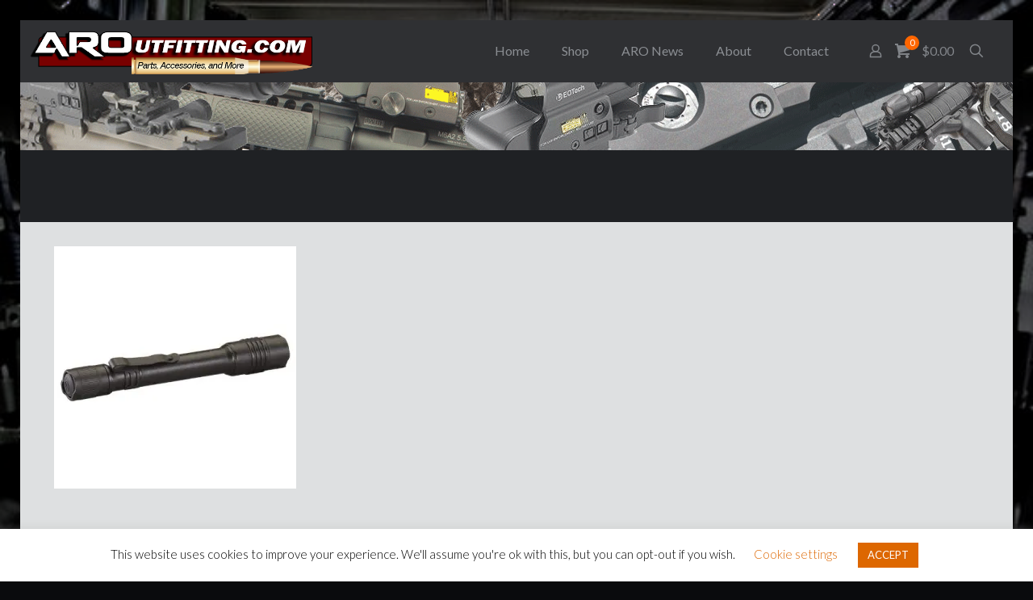

--- FILE ---
content_type: text/html; charset=UTF-8
request_url: https://aroutfitting.com/?attachment_id=538
body_size: 24912
content:
<!DOCTYPE html>
<html dir="ltr" lang="en-US" prefix="og: https://ogp.me/ns#" class="no-js " itemscope itemtype="https://schema.org/WebPage" >

<head>

<meta charset="UTF-8" />
<title>pt-2aa_angle2 | AROutfitting.com</title>

		<!-- All in One SEO 4.9.3 - aioseo.com -->
	<meta name="robots" content="max-image-preview:large" />
	<meta name="author" content="Cali Matt"/>
	<meta name="google-site-verification" content="RcyOevYS2poIwRRNUj0rMOcgPI0NlIkR445s-OTvpJ0" />
	<link rel="canonical" href="https://aroutfitting.com/?attachment_id=538" />
	<meta name="generator" content="All in One SEO (AIOSEO) 4.9.3" />
		<meta property="og:locale" content="en_US" />
		<meta property="og:site_name" content="AROutfitting.com" />
		<meta property="og:type" content="article" />
		<meta property="og:title" content="pt-2aa_angle2 | AROutfitting.com" />
		<meta property="og:url" content="https://aroutfitting.com/?attachment_id=538" />
		<meta property="article:published_time" content="2017-11-24T03:19:28+00:00" />
		<meta property="article:modified_time" content="2017-11-24T03:19:28+00:00" />
		<meta property="article:publisher" content="https://www.facebook.com/AROutfitting/" />
		<meta name="twitter:card" content="summary" />
		<meta name="twitter:title" content="pt-2aa_angle2 | AROutfitting.com" />
		<script type="application/ld+json" class="aioseo-schema">
			{"@context":"https:\/\/schema.org","@graph":[{"@type":"BreadcrumbList","@id":"https:\/\/aroutfitting.com\/?attachment_id=538#breadcrumblist","itemListElement":[{"@type":"ListItem","@id":"https:\/\/aroutfitting.com#listItem","position":1,"name":"Home","item":"https:\/\/aroutfitting.com","nextItem":{"@type":"ListItem","@id":"https:\/\/aroutfitting.com\/?attachment_id=538#listItem","name":"pt-2aa_angle2"}},{"@type":"ListItem","@id":"https:\/\/aroutfitting.com\/?attachment_id=538#listItem","position":2,"name":"pt-2aa_angle2","previousItem":{"@type":"ListItem","@id":"https:\/\/aroutfitting.com#listItem","name":"Home"}}]},{"@type":"ItemPage","@id":"https:\/\/aroutfitting.com\/?attachment_id=538#itempage","url":"https:\/\/aroutfitting.com\/?attachment_id=538","name":"pt-2aa_angle2 | AROutfitting.com","inLanguage":"en-US","isPartOf":{"@id":"https:\/\/aroutfitting.com\/#website"},"breadcrumb":{"@id":"https:\/\/aroutfitting.com\/?attachment_id=538#breadcrumblist"},"author":{"@id":"https:\/\/aroutfitting.com\/author\/telecomproshotmail-com\/#author"},"creator":{"@id":"https:\/\/aroutfitting.com\/author\/telecomproshotmail-com\/#author"},"datePublished":"2017-11-24T03:19:28-05:00","dateModified":"2017-11-24T03:19:28-05:00"},{"@type":"Organization","@id":"https:\/\/aroutfitting.com\/#organization","name":"AROutfitting.Com","description":"Your best source for quality AR accessories!","url":"https:\/\/aroutfitting.com\/"},{"@type":"Person","@id":"https:\/\/aroutfitting.com\/author\/telecomproshotmail-com\/#author","url":"https:\/\/aroutfitting.com\/author\/telecomproshotmail-com\/","name":"Cali Matt","image":{"@type":"ImageObject","@id":"https:\/\/aroutfitting.com\/?attachment_id=538#authorImage","url":"https:\/\/secure.gravatar.com\/avatar\/27c27faef4153a8ded270a03123a232b?s=96&d=mm&r=g","width":96,"height":96,"caption":"Cali Matt"}},{"@type":"WebSite","@id":"https:\/\/aroutfitting.com\/#website","url":"https:\/\/aroutfitting.com\/","name":"AROutfitting.com","description":"Your best source for quality AR accessories!","inLanguage":"en-US","publisher":{"@id":"https:\/\/aroutfitting.com\/#organization"}}]}
		</script>
		<!-- All in One SEO -->

<meta name="format-detection" content="telephone=no">
<meta name="viewport" content="width=device-width, initial-scale=1, maximum-scale=1" />
<link rel="shortcut icon" href="https://aroutfitting.com/wp-content/uploads/2017/11/favicon01.png" type="image/x-icon" />
<link rel="apple-touch-icon" href="https://aroutfitting.com/wp-content/uploads/2017/11/favicon01.png" />
<meta name="theme-color" content="#ffffff" media="(prefers-color-scheme: light)">
<meta name="theme-color" content="#ffffff" media="(prefers-color-scheme: dark)">
<!-- Jetpack Site Verification Tags -->
<meta name="google-site-verification" content="RcyOevYS2poIwRRNUj0rMOcgPI0NlIkR445s-OTvpJ0" />
<script>window._wca = window._wca || [];</script>
<link rel='dns-prefetch' href='//stats.wp.com' />
<link rel='dns-prefetch' href='//secure.gravatar.com' />
<link rel='dns-prefetch' href='//checkout.clover.com' />
<link rel='dns-prefetch' href='//maps.googleapis.com' />
<link rel='dns-prefetch' href='//fonts.googleapis.com' />
<link rel='dns-prefetch' href='//v0.wordpress.com' />
<link rel='preconnect' href='//i0.wp.com' />
<link rel='preconnect' href='//c0.wp.com' />
<link rel="alternate" type="application/rss+xml" title="AROutfitting.com &raquo; Feed" href="https://aroutfitting.com/feed/" />
<link rel="alternate" type="application/rss+xml" title="AROutfitting.com &raquo; Comments Feed" href="https://aroutfitting.com/comments/feed/" />
<link rel="alternate" type="application/rss+xml" title="AROutfitting.com &raquo; pt-2aa_angle2 Comments Feed" href="https://aroutfitting.com/?attachment_id=538/feed/" />
<script type="text/javascript">
/* <![CDATA[ */
window._wpemojiSettings = {"baseUrl":"https:\/\/s.w.org\/images\/core\/emoji\/15.0.3\/72x72\/","ext":".png","svgUrl":"https:\/\/s.w.org\/images\/core\/emoji\/15.0.3\/svg\/","svgExt":".svg","source":{"concatemoji":"https:\/\/aroutfitting.com\/wp-includes\/js\/wp-emoji-release.min.js?ver=6.6.4"}};
/*! This file is auto-generated */
!function(i,n){var o,s,e;function c(e){try{var t={supportTests:e,timestamp:(new Date).valueOf()};sessionStorage.setItem(o,JSON.stringify(t))}catch(e){}}function p(e,t,n){e.clearRect(0,0,e.canvas.width,e.canvas.height),e.fillText(t,0,0);var t=new Uint32Array(e.getImageData(0,0,e.canvas.width,e.canvas.height).data),r=(e.clearRect(0,0,e.canvas.width,e.canvas.height),e.fillText(n,0,0),new Uint32Array(e.getImageData(0,0,e.canvas.width,e.canvas.height).data));return t.every(function(e,t){return e===r[t]})}function u(e,t,n){switch(t){case"flag":return n(e,"\ud83c\udff3\ufe0f\u200d\u26a7\ufe0f","\ud83c\udff3\ufe0f\u200b\u26a7\ufe0f")?!1:!n(e,"\ud83c\uddfa\ud83c\uddf3","\ud83c\uddfa\u200b\ud83c\uddf3")&&!n(e,"\ud83c\udff4\udb40\udc67\udb40\udc62\udb40\udc65\udb40\udc6e\udb40\udc67\udb40\udc7f","\ud83c\udff4\u200b\udb40\udc67\u200b\udb40\udc62\u200b\udb40\udc65\u200b\udb40\udc6e\u200b\udb40\udc67\u200b\udb40\udc7f");case"emoji":return!n(e,"\ud83d\udc26\u200d\u2b1b","\ud83d\udc26\u200b\u2b1b")}return!1}function f(e,t,n){var r="undefined"!=typeof WorkerGlobalScope&&self instanceof WorkerGlobalScope?new OffscreenCanvas(300,150):i.createElement("canvas"),a=r.getContext("2d",{willReadFrequently:!0}),o=(a.textBaseline="top",a.font="600 32px Arial",{});return e.forEach(function(e){o[e]=t(a,e,n)}),o}function t(e){var t=i.createElement("script");t.src=e,t.defer=!0,i.head.appendChild(t)}"undefined"!=typeof Promise&&(o="wpEmojiSettingsSupports",s=["flag","emoji"],n.supports={everything:!0,everythingExceptFlag:!0},e=new Promise(function(e){i.addEventListener("DOMContentLoaded",e,{once:!0})}),new Promise(function(t){var n=function(){try{var e=JSON.parse(sessionStorage.getItem(o));if("object"==typeof e&&"number"==typeof e.timestamp&&(new Date).valueOf()<e.timestamp+604800&&"object"==typeof e.supportTests)return e.supportTests}catch(e){}return null}();if(!n){if("undefined"!=typeof Worker&&"undefined"!=typeof OffscreenCanvas&&"undefined"!=typeof URL&&URL.createObjectURL&&"undefined"!=typeof Blob)try{var e="postMessage("+f.toString()+"("+[JSON.stringify(s),u.toString(),p.toString()].join(",")+"));",r=new Blob([e],{type:"text/javascript"}),a=new Worker(URL.createObjectURL(r),{name:"wpTestEmojiSupports"});return void(a.onmessage=function(e){c(n=e.data),a.terminate(),t(n)})}catch(e){}c(n=f(s,u,p))}t(n)}).then(function(e){for(var t in e)n.supports[t]=e[t],n.supports.everything=n.supports.everything&&n.supports[t],"flag"!==t&&(n.supports.everythingExceptFlag=n.supports.everythingExceptFlag&&n.supports[t]);n.supports.everythingExceptFlag=n.supports.everythingExceptFlag&&!n.supports.flag,n.DOMReady=!1,n.readyCallback=function(){n.DOMReady=!0}}).then(function(){return e}).then(function(){var e;n.supports.everything||(n.readyCallback(),(e=n.source||{}).concatemoji?t(e.concatemoji):e.wpemoji&&e.twemoji&&(t(e.twemoji),t(e.wpemoji)))}))}((window,document),window._wpemojiSettings);
/* ]]> */
</script>
<link rel='stylesheet' id='font-awesome-css' href='https://aroutfitting.com/wp-content/plugins/woocommerce-products-of-day/css/font-awesome.min.css?ver=6.6.4' type='text/css' media='all' />
<link rel='stylesheet' id='berocket_cart_suggestion_slider-css' href='https://aroutfitting.com/wp-content/plugins/woocommerce-products-of-day/css/unslider.css?ver=6.6.4' type='text/css' media='all' />
<link rel='stylesheet' id='berocket_products_of_day_style-css' href='https://aroutfitting.com/wp-content/plugins/woocommerce-products-of-day/css/frontend.css?ver=2.0.3.9' type='text/css' media='all' />
<style id='wp-emoji-styles-inline-css' type='text/css'>

	img.wp-smiley, img.emoji {
		display: inline !important;
		border: none !important;
		box-shadow: none !important;
		height: 1em !important;
		width: 1em !important;
		margin: 0 0.07em !important;
		vertical-align: -0.1em !important;
		background: none !important;
		padding: 0 !important;
	}
</style>
<link rel='stylesheet' id='wp-block-library-css' href='https://c0.wp.com/c/6.6.4/wp-includes/css/dist/block-library/style.min.css' type='text/css' media='all' />
<link rel='stylesheet' id='aioseo/css/src/vue/standalone/blocks/table-of-contents/global.scss-css' href='https://aroutfitting.com/wp-content/plugins/all-in-one-seo-pack/dist/Lite/assets/css/table-of-contents/global.e90f6d47.css?ver=4.9.3' type='text/css' media='all' />
<link rel='stylesheet' id='mediaelement-css' href='https://c0.wp.com/c/6.6.4/wp-includes/js/mediaelement/mediaelementplayer-legacy.min.css' type='text/css' media='all' />
<link rel='stylesheet' id='wp-mediaelement-css' href='https://c0.wp.com/c/6.6.4/wp-includes/js/mediaelement/wp-mediaelement.min.css' type='text/css' media='all' />
<style id='jetpack-sharing-buttons-style-inline-css' type='text/css'>
.jetpack-sharing-buttons__services-list{display:flex;flex-direction:row;flex-wrap:wrap;gap:0;list-style-type:none;margin:5px;padding:0}.jetpack-sharing-buttons__services-list.has-small-icon-size{font-size:12px}.jetpack-sharing-buttons__services-list.has-normal-icon-size{font-size:16px}.jetpack-sharing-buttons__services-list.has-large-icon-size{font-size:24px}.jetpack-sharing-buttons__services-list.has-huge-icon-size{font-size:36px}@media print{.jetpack-sharing-buttons__services-list{display:none!important}}.editor-styles-wrapper .wp-block-jetpack-sharing-buttons{gap:0;padding-inline-start:0}ul.jetpack-sharing-buttons__services-list.has-background{padding:1.25em 2.375em}
</style>
<style id='classic-theme-styles-inline-css' type='text/css'>
/*! This file is auto-generated */
.wp-block-button__link{color:#fff;background-color:#32373c;border-radius:9999px;box-shadow:none;text-decoration:none;padding:calc(.667em + 2px) calc(1.333em + 2px);font-size:1.125em}.wp-block-file__button{background:#32373c;color:#fff;text-decoration:none}
</style>
<style id='global-styles-inline-css' type='text/css'>
:root{--wp--preset--aspect-ratio--square: 1;--wp--preset--aspect-ratio--4-3: 4/3;--wp--preset--aspect-ratio--3-4: 3/4;--wp--preset--aspect-ratio--3-2: 3/2;--wp--preset--aspect-ratio--2-3: 2/3;--wp--preset--aspect-ratio--16-9: 16/9;--wp--preset--aspect-ratio--9-16: 9/16;--wp--preset--color--black: #000000;--wp--preset--color--cyan-bluish-gray: #abb8c3;--wp--preset--color--white: #ffffff;--wp--preset--color--pale-pink: #f78da7;--wp--preset--color--vivid-red: #cf2e2e;--wp--preset--color--luminous-vivid-orange: #ff6900;--wp--preset--color--luminous-vivid-amber: #fcb900;--wp--preset--color--light-green-cyan: #7bdcb5;--wp--preset--color--vivid-green-cyan: #00d084;--wp--preset--color--pale-cyan-blue: #8ed1fc;--wp--preset--color--vivid-cyan-blue: #0693e3;--wp--preset--color--vivid-purple: #9b51e0;--wp--preset--gradient--vivid-cyan-blue-to-vivid-purple: linear-gradient(135deg,rgba(6,147,227,1) 0%,rgb(155,81,224) 100%);--wp--preset--gradient--light-green-cyan-to-vivid-green-cyan: linear-gradient(135deg,rgb(122,220,180) 0%,rgb(0,208,130) 100%);--wp--preset--gradient--luminous-vivid-amber-to-luminous-vivid-orange: linear-gradient(135deg,rgba(252,185,0,1) 0%,rgba(255,105,0,1) 100%);--wp--preset--gradient--luminous-vivid-orange-to-vivid-red: linear-gradient(135deg,rgba(255,105,0,1) 0%,rgb(207,46,46) 100%);--wp--preset--gradient--very-light-gray-to-cyan-bluish-gray: linear-gradient(135deg,rgb(238,238,238) 0%,rgb(169,184,195) 100%);--wp--preset--gradient--cool-to-warm-spectrum: linear-gradient(135deg,rgb(74,234,220) 0%,rgb(151,120,209) 20%,rgb(207,42,186) 40%,rgb(238,44,130) 60%,rgb(251,105,98) 80%,rgb(254,248,76) 100%);--wp--preset--gradient--blush-light-purple: linear-gradient(135deg,rgb(255,206,236) 0%,rgb(152,150,240) 100%);--wp--preset--gradient--blush-bordeaux: linear-gradient(135deg,rgb(254,205,165) 0%,rgb(254,45,45) 50%,rgb(107,0,62) 100%);--wp--preset--gradient--luminous-dusk: linear-gradient(135deg,rgb(255,203,112) 0%,rgb(199,81,192) 50%,rgb(65,88,208) 100%);--wp--preset--gradient--pale-ocean: linear-gradient(135deg,rgb(255,245,203) 0%,rgb(182,227,212) 50%,rgb(51,167,181) 100%);--wp--preset--gradient--electric-grass: linear-gradient(135deg,rgb(202,248,128) 0%,rgb(113,206,126) 100%);--wp--preset--gradient--midnight: linear-gradient(135deg,rgb(2,3,129) 0%,rgb(40,116,252) 100%);--wp--preset--font-size--small: 13px;--wp--preset--font-size--medium: 20px;--wp--preset--font-size--large: 36px;--wp--preset--font-size--x-large: 42px;--wp--preset--spacing--20: 0.44rem;--wp--preset--spacing--30: 0.67rem;--wp--preset--spacing--40: 1rem;--wp--preset--spacing--50: 1.5rem;--wp--preset--spacing--60: 2.25rem;--wp--preset--spacing--70: 3.38rem;--wp--preset--spacing--80: 5.06rem;--wp--preset--shadow--natural: 6px 6px 9px rgba(0, 0, 0, 0.2);--wp--preset--shadow--deep: 12px 12px 50px rgba(0, 0, 0, 0.4);--wp--preset--shadow--sharp: 6px 6px 0px rgba(0, 0, 0, 0.2);--wp--preset--shadow--outlined: 6px 6px 0px -3px rgba(255, 255, 255, 1), 6px 6px rgba(0, 0, 0, 1);--wp--preset--shadow--crisp: 6px 6px 0px rgba(0, 0, 0, 1);}:where(.is-layout-flex){gap: 0.5em;}:where(.is-layout-grid){gap: 0.5em;}body .is-layout-flex{display: flex;}.is-layout-flex{flex-wrap: wrap;align-items: center;}.is-layout-flex > :is(*, div){margin: 0;}body .is-layout-grid{display: grid;}.is-layout-grid > :is(*, div){margin: 0;}:where(.wp-block-columns.is-layout-flex){gap: 2em;}:where(.wp-block-columns.is-layout-grid){gap: 2em;}:where(.wp-block-post-template.is-layout-flex){gap: 1.25em;}:where(.wp-block-post-template.is-layout-grid){gap: 1.25em;}.has-black-color{color: var(--wp--preset--color--black) !important;}.has-cyan-bluish-gray-color{color: var(--wp--preset--color--cyan-bluish-gray) !important;}.has-white-color{color: var(--wp--preset--color--white) !important;}.has-pale-pink-color{color: var(--wp--preset--color--pale-pink) !important;}.has-vivid-red-color{color: var(--wp--preset--color--vivid-red) !important;}.has-luminous-vivid-orange-color{color: var(--wp--preset--color--luminous-vivid-orange) !important;}.has-luminous-vivid-amber-color{color: var(--wp--preset--color--luminous-vivid-amber) !important;}.has-light-green-cyan-color{color: var(--wp--preset--color--light-green-cyan) !important;}.has-vivid-green-cyan-color{color: var(--wp--preset--color--vivid-green-cyan) !important;}.has-pale-cyan-blue-color{color: var(--wp--preset--color--pale-cyan-blue) !important;}.has-vivid-cyan-blue-color{color: var(--wp--preset--color--vivid-cyan-blue) !important;}.has-vivid-purple-color{color: var(--wp--preset--color--vivid-purple) !important;}.has-black-background-color{background-color: var(--wp--preset--color--black) !important;}.has-cyan-bluish-gray-background-color{background-color: var(--wp--preset--color--cyan-bluish-gray) !important;}.has-white-background-color{background-color: var(--wp--preset--color--white) !important;}.has-pale-pink-background-color{background-color: var(--wp--preset--color--pale-pink) !important;}.has-vivid-red-background-color{background-color: var(--wp--preset--color--vivid-red) !important;}.has-luminous-vivid-orange-background-color{background-color: var(--wp--preset--color--luminous-vivid-orange) !important;}.has-luminous-vivid-amber-background-color{background-color: var(--wp--preset--color--luminous-vivid-amber) !important;}.has-light-green-cyan-background-color{background-color: var(--wp--preset--color--light-green-cyan) !important;}.has-vivid-green-cyan-background-color{background-color: var(--wp--preset--color--vivid-green-cyan) !important;}.has-pale-cyan-blue-background-color{background-color: var(--wp--preset--color--pale-cyan-blue) !important;}.has-vivid-cyan-blue-background-color{background-color: var(--wp--preset--color--vivid-cyan-blue) !important;}.has-vivid-purple-background-color{background-color: var(--wp--preset--color--vivid-purple) !important;}.has-black-border-color{border-color: var(--wp--preset--color--black) !important;}.has-cyan-bluish-gray-border-color{border-color: var(--wp--preset--color--cyan-bluish-gray) !important;}.has-white-border-color{border-color: var(--wp--preset--color--white) !important;}.has-pale-pink-border-color{border-color: var(--wp--preset--color--pale-pink) !important;}.has-vivid-red-border-color{border-color: var(--wp--preset--color--vivid-red) !important;}.has-luminous-vivid-orange-border-color{border-color: var(--wp--preset--color--luminous-vivid-orange) !important;}.has-luminous-vivid-amber-border-color{border-color: var(--wp--preset--color--luminous-vivid-amber) !important;}.has-light-green-cyan-border-color{border-color: var(--wp--preset--color--light-green-cyan) !important;}.has-vivid-green-cyan-border-color{border-color: var(--wp--preset--color--vivid-green-cyan) !important;}.has-pale-cyan-blue-border-color{border-color: var(--wp--preset--color--pale-cyan-blue) !important;}.has-vivid-cyan-blue-border-color{border-color: var(--wp--preset--color--vivid-cyan-blue) !important;}.has-vivid-purple-border-color{border-color: var(--wp--preset--color--vivid-purple) !important;}.has-vivid-cyan-blue-to-vivid-purple-gradient-background{background: var(--wp--preset--gradient--vivid-cyan-blue-to-vivid-purple) !important;}.has-light-green-cyan-to-vivid-green-cyan-gradient-background{background: var(--wp--preset--gradient--light-green-cyan-to-vivid-green-cyan) !important;}.has-luminous-vivid-amber-to-luminous-vivid-orange-gradient-background{background: var(--wp--preset--gradient--luminous-vivid-amber-to-luminous-vivid-orange) !important;}.has-luminous-vivid-orange-to-vivid-red-gradient-background{background: var(--wp--preset--gradient--luminous-vivid-orange-to-vivid-red) !important;}.has-very-light-gray-to-cyan-bluish-gray-gradient-background{background: var(--wp--preset--gradient--very-light-gray-to-cyan-bluish-gray) !important;}.has-cool-to-warm-spectrum-gradient-background{background: var(--wp--preset--gradient--cool-to-warm-spectrum) !important;}.has-blush-light-purple-gradient-background{background: var(--wp--preset--gradient--blush-light-purple) !important;}.has-blush-bordeaux-gradient-background{background: var(--wp--preset--gradient--blush-bordeaux) !important;}.has-luminous-dusk-gradient-background{background: var(--wp--preset--gradient--luminous-dusk) !important;}.has-pale-ocean-gradient-background{background: var(--wp--preset--gradient--pale-ocean) !important;}.has-electric-grass-gradient-background{background: var(--wp--preset--gradient--electric-grass) !important;}.has-midnight-gradient-background{background: var(--wp--preset--gradient--midnight) !important;}.has-small-font-size{font-size: var(--wp--preset--font-size--small) !important;}.has-medium-font-size{font-size: var(--wp--preset--font-size--medium) !important;}.has-large-font-size{font-size: var(--wp--preset--font-size--large) !important;}.has-x-large-font-size{font-size: var(--wp--preset--font-size--x-large) !important;}
:where(.wp-block-post-template.is-layout-flex){gap: 1.25em;}:where(.wp-block-post-template.is-layout-grid){gap: 1.25em;}
:where(.wp-block-columns.is-layout-flex){gap: 2em;}:where(.wp-block-columns.is-layout-grid){gap: 2em;}
:root :where(.wp-block-pullquote){font-size: 1.5em;line-height: 1.6;}
</style>
<link rel='stylesheet' id='contact-form-7-css' href='https://aroutfitting.com/wp-content/plugins/contact-form-7/includes/css/styles.css?ver=6.0.6' type='text/css' media='all' />
<link rel='stylesheet' id='cookie-law-info-css' href='https://aroutfitting.com/wp-content/plugins/cookie-law-info/legacy/public/css/cookie-law-info-public.css?ver=3.4.0' type='text/css' media='all' />
<link rel='stylesheet' id='cookie-law-info-gdpr-css' href='https://aroutfitting.com/wp-content/plugins/cookie-law-info/legacy/public/css/cookie-law-info-gdpr.css?ver=3.4.0' type='text/css' media='all' />
<link rel='stylesheet' id='woo-stickers-by-webline-css' href='https://aroutfitting.com/wp-content/plugins/woo-stickers-by-webline/public/css/woo-stickers-by-webline-public.css?ver=1.2.8' type='text/css' media='all' />
<link rel='stylesheet' id='woocommerce-layout-css' href='https://c0.wp.com/p/woocommerce/9.8.6/assets/css/woocommerce-layout.css' type='text/css' media='all' />
<style id='woocommerce-layout-inline-css' type='text/css'>

	.infinite-scroll .woocommerce-pagination {
		display: none;
	}
</style>
<link rel='stylesheet' id='woocommerce-smallscreen-css' href='https://c0.wp.com/p/woocommerce/9.8.6/assets/css/woocommerce-smallscreen.css' type='text/css' media='only screen and (max-width: 768px)' />
<link rel='stylesheet' id='woocommerce-general-css' href='https://c0.wp.com/p/woocommerce/9.8.6/assets/css/woocommerce.css' type='text/css' media='all' />
<style id='woocommerce-inline-inline-css' type='text/css'>
.woocommerce form .form-row .required { visibility: visible; }
</style>
<link rel='stylesheet' id='brands-styles-css' href='https://c0.wp.com/p/woocommerce/9.8.6/assets/css/brands.css' type='text/css' media='all' />
<link rel='stylesheet' id='mfn-be-css' href='https://aroutfitting.com/wp-content/themes/betheme/css/be.min.css?ver=27.5.10' type='text/css' media='all' />
<link rel='stylesheet' id='mfn-animations-css' href='https://aroutfitting.com/wp-content/themes/betheme/assets/animations/animations.min.css?ver=27.5.10' type='text/css' media='all' />
<link rel='stylesheet' id='mfn-font-awesome-css' href='https://aroutfitting.com/wp-content/themes/betheme/fonts/fontawesome/fontawesome.min.css?ver=27.5.10' type='text/css' media='all' />
<link rel='stylesheet' id='mfn-jplayer-css' href='https://aroutfitting.com/wp-content/themes/betheme/assets/jplayer/css/jplayer.blue.monday.min.css?ver=27.5.10' type='text/css' media='all' />
<link rel='stylesheet' id='mfn-responsive-css' href='https://aroutfitting.com/wp-content/themes/betheme/css/responsive.min.css?ver=27.5.10' type='text/css' media='all' />
<link rel='stylesheet' id='mfn-fonts-css' href='https://fonts.googleapis.com/css?family=Lato%3A1%2C300%2C400%2C400italic%2C700%2C700italic%7CPoppins%3A1%2C300%2C400%2C400italic%2C700%2C700italic%7CJockey+One%3A1%2C300%2C400%2C400italic%2C700%2C700italic&#038;display=swap&#038;ver=6.6.4' type='text/css' media='all' />
<link rel='stylesheet' id='mfn-woo-css' href='https://aroutfitting.com/wp-content/themes/betheme/css/woocommerce.min.css?ver=27.5.10' type='text/css' media='all' />
<link rel='stylesheet' id='prdctfltr-css' href='https://aroutfitting.com/wp-content/plugins/prdctfltr/lib/css/prdctfltr.min.css?ver=6.4.5' type='text/css' media='all' />
<link rel='stylesheet' id='woocci_styles-css' href='https://aroutfitting.com/wp-content/plugins/woo-clover-gateway-by-zaytech/assets/css/woocci-styles.min.css?ver=1.3.2' type='text/css' media='all' />
<link rel='stylesheet' id='mfn-static-css' href='https://aroutfitting.com/wp-content/uploads/betheme/css/static.css?ver=27.5.10' type='text/css' media='all' />
<link rel='stylesheet' id='ubermenu-css' href='https://aroutfitting.com/wp-content/plugins/ubermenu/pro/assets/css/ubermenu.min.css?ver=3.2.6' type='text/css' media='all' />
<link rel='stylesheet' id='ubermenu-black-white-2-css' href='https://aroutfitting.com/wp-content/plugins/ubermenu/assets/css/skins/blackwhite2.css?ver=6.6.4' type='text/css' media='all' />
<link rel='stylesheet' id='ubermenu-font-awesome-css' href='https://aroutfitting.com/wp-content/plugins/ubermenu/assets/css/fontawesome/css/font-awesome.min.css?ver=4.3' type='text/css' media='all' />
<link rel='stylesheet' id='bsf-Defaults-css' href='https://aroutfitting.com/wp-content/uploads/smile_fonts/Defaults/Defaults.css?ver=6.6.4' type='text/css' media='all' />
<style id='mfn-dynamic-inline-css' type='text/css'>
html{background-image:url(https://aroutfitting.com/wp-content/uploads/2017/11/Guns-4.png);background-repeat:no-repeat;background-position:center top;background-attachment:fixed;background-size:cover}body:not(.template-slider) #Header_wrapper{background-image:url(https://aroutfitting.com/wp-content/uploads/2017/11/BannerNormal.png);background-repeat:no-repeat;background-position:center top}#Subheader{background-image:url(https://aroutfitting.com/wp-content/uploads/2017/11/BannerFade.png);background-repeat:no-repeat;background-position:center}
form input.display-none{display:none!important}
</style>
<style id='mfn-custom-inline-css' type='text/css'>
.shop_slider .blog_slider_header { display: none; }
.shop_slider .shop_slider_ul li .item_wrapper .desc { background: none; color: #ffffff; padding: 15px 0; }
.shop_slider .shop_slider_ul li .item_wrapper .desc h4 a { color: #ffffff; }
.shop_slider .shop_slider_ul li .item_wrapper .price { color: #b8a68c; }

.woocommerce ul.products li.product .desc { background: none; padding: 15px 0; }

a.button .button_icon i { color: #ffffff; }

@media only screen and (min-width: 600px){
.q_tabs.boxed.woocommerce-tabs {
    margin-left: -100%;
    width: 200%;
}}

/*media all*/
#Top_bar #logo img.logo-mobile {
    vertical-align: middle;
    max-height: 65%;
    margin-left: -52px;
   margin-bottom: 6px;
}

.themebg, #comments .commentlist > li .reply a.comment-reply-link, div.jp-interface, #Filters .filters_wrapper ul li a:hover, #Filters .filters_wrapper ul li.current-cat a, .fixed-nav .arrow, .offer_thumb .slider_pagination a::before, .offer_thumb .slider_pagination a.selected::after, .pager .pages a:hover, .pager .pages a.active, .pager .pages span.page-numbers.current, .pager-single span::after, .portfolio_group.exposure .portfolio-item .desc-inner .line, .Recent_posts ul li .desc::after, .Recent_posts ul li .photo .c, .slider_pagination a.selected, .slider_pagination .slick-active a, .slider_pagination a.selected::after, .slider_pagination .slick-active a::after, .testimonials_slider .slider_images, .testimonials_slider .slider_images a::after, .testimonials_slider .slider_images::before, #Top_bar a#header_cart span, .widget_categories ul, .widget_mfn_menu ul li a:hover, .widget_mfn_menu ul li.current-menu-item:not(.current-menu-ancestor) > a, .widget_mfn_menu ul li.current_page_item:not(.current_page_ancestor) > a, .widget_product_categories ul, .widget_recent_entries ul li::after, .woocommerce-account table.my_account_orders .order-number a, .woocommerce-MyAccount-navigation ul li.is-active a, .style-simple .accordion .question::after, .style-simple .faq .question::after, .style-simple .icon_box .desc_wrapper .title::before, .style-simple #Filters .filters_wrapper ul li a::after, .style-simple .article_box .desc_wrapper p::after, .style-simple .sliding_box .desc_wrapper::after, .style-simple .trailer_box:hover .desc, .tp-bullets.simplebullets.round .bullet.selected, .tp-bullets.simplebullets.round .bullet.selected::after, .tparrows.default, .tp-bullets.tp-thumbs .bullet.selected::after {
	background-color: #6b5540;
}

.themecolor, .opening_hours .opening_hours_wrapper li span, .fancy_heading_icon .icon_top, .fancy_heading_arrows .icon-right-dir, .fancy_heading_arrows .icon-left-dir, .fancy_heading_line .title, .button-love a.mfn-love, .format-link .post-title .icon-link, .pager-single > span, .pager-single a:hover, .widget_meta ul, .widget_pages ul, .widget_rss ul, .widget_mfn_recent_comments ul li::after, .widget_archive ul, .widget_recent_comments ul li::after, .widget_nav_menu ul, .woocommerce ul.products li.product .price, .shop_slider .shop_slider_ul li .item_wrapper .price, .woocommerce-page ul.products li.product .price, .widget_price_filter .price_label .from, .widget_price_filter .price_label .to, .woocommerce ul.product_list_widget li .quantity .amount, .woocommerce .product div.entry-summary .price, .woocommerce .star-rating span, #Error_404 .error_pic i, .style-simple #Filters .filters_wrapper ul li a:hover, .style-simple #Filters .filters_wrapper ul li.current-cat a, .style-simple .quick_fact .title {
    color: #6b5540;
    background: linear-gradient(white, #F0F0F0);
    font-size: 16px;
}

/*media all*/
.widget_mfn_menu ul li a {
    display: block;
    padding: 7px 10px;
    margin-bottom: 5px;
    background: #6b5540;
    border: 1px solid rgba(0,0,0,.04);
    color: #ffffff !important;
}

.themebg, #comments .commentlist > li .reply a.comment-reply-link, div.jp-interface, #Filters .filters_wrapper ul li a:hover, #Filters .filters_wrapper ul li.current-cat a, .fixed-nav .arrow, .offer_thumb .slider_pagination a::before, .offer_thumb .slider_pagination a.selected::after, .pager .pages a:hover, .pager .pages a.active, .pager .pages span.page-numbers.current, .pager-single span::after, .portfolio_group.exposure .portfolio-item .desc-inner .line, .Recent_posts ul li .desc::after, .Recent_posts ul li .photo .c, .slider_pagination a.selected, .slider_pagination .slick-active a, .slider_pagination a.selected::after, .slider_pagination .slick-active a::after, .testimonials_slider .slider_images, .testimonials_slider .slider_images a::after, .testimonials_slider .slider_images::before, #Top_bar a#header_cart span, .widget_categories ul, .widget_mfn_menu ul li a:hover, .widget_mfn_menu ul li:not(.current-menu-ancestor).current-menu-item > a, .widget_mfn_menu ul li:not(.current_page_ancestor).current_page_item > a, .widget_product_categories ul, .widget_recent_entries ul li::after, .woocommerce-account table.my_account_orders .order-number a, .woocommerce-MyAccount-navigation ul li.is-active a, .style-simple .accordion .question::after, .style-simple .faq .question::after, .style-simple .icon_box .desc_wrapper .title::before, .style-simple #Filters .filters_wrapper ul li a::after, .style-simple .article_box .desc_wrapper p::after, .style-simple .sliding_box .desc_wrapper::after, .style-simple .trailer_box:hover .desc, .tp-bullets.simplebullets.round .bullet.selected, .tp-bullets.simplebullets.round .bullet.selected::after, .tparrows.default, .tp-bullets.tp-thumbs .bullet.selected::after {
    background-color: #ff6600;
}

/*media all*/
.widget.ubermenu_navigation_widget-class {
    overflow: visible;
    margin-left: -28px;
}

.ubermenu-main .ubermenu-item-level-0 > .ubermenu-submenu-drop {
    box-shadow: 0px 0px 0px rgba(0,0,0,1);
}

/*media all*/
.ubermenu .ubermenu-submenu .ubermenu-column-auto {
    min-width: 190px;
    width: 200px;
}

/*media all*/
.ubermenu-skin-black-white-2 .ubermenu-submenu, .ubermenu-skin-black-white-2 .ubermenu-submenu .ubermenu-target {
    line-height: 36px !important;
}

/*media all*/
.ubermenu-skin-black-white-2.ubermenu-vertical .ubermenu-item-level-0 > .ubermenu-submenu-drop, .ubermenu-skin-black-white-2.ubermenu-nojs.ubermenu-vertical .ubermenu-item-level-0:hover > .ubermenu-submenu-drop, .ubermenu-skin-black-white-2.ubermenu-vertical .ubermenu-item-level-0.ubermenu-active > .ubermenu-submenu-drop, .ubermenu-skin-black-white-2.ubermenu-vertical .ubermenu-active .ubermenu-submenu.ubermenu-submenu-type-flyout .ubermenu-submenu-type-mega {
    top: 0px;
}

.woocommerce #respond input#submit, .woocommerce a.button, .woocommerce button.button, .woocommerce input.button, .woocommerce #respond input#submit:hover, .woocommerce a.button:hover, .woocommerce button.button:hover, .woocommerce input.button:hover {
    background-color: #ff6600;
    color: #fff;
    max-height: 30px;
  }

/*media all*/
.woocommerce a.button, .woocommerce #respond input#submit, .woocommerce button.button, .woocommerce input.button {
    padding: 8px 10px !important;
    font-weight: 500 !important;
    line-height: 15px !important;
    font-size: 18px !important;
    align: center;
}

.wpb_wl_images {
	width: 65%;
	float: left;
	display: inline;
	margin: -40px 0 -30px 0px;
}

/*media all*/
.alert_info {
    background: #ff6600;
    color: #fff;
}

.cart-collaterals .cart_totals, .cart-collaterals .shipping_calculator, .cart-collaterals .cross-sells {width: 75%; float: right}

.woocommerce div.product p.stock {
	font-size: .92em;
	color: #ff6600;
}


.woocommerce ul.products li.product .button {
	margin-top: -75px;
	margin-bottom: 25px;
}

.woocommerce .product div.entry-summary .price > del {
	font-size: 16px !important;
}

.woocommerce div.product p.price ins, .woocommerce div.product span.price ins {
	font-weight: 700;
	color: red !important;
}

.themecolor, .opening_hours .opening_hours_wrapper li span, .fancy_heading_icon .icon_top, .fancy_heading_arrows .icon-right-dir, .fancy_heading_arrows .icon-left-dir, .fancy_heading_line .title, .button-love a.mfn-love, .format-link .post-title .icon-link, .pager-single > span, .pager-single a:hover, .widget_meta ul, .widget_pages ul, .widget_rss ul, .widget_mfn_recent_comments ul li::after, .widget_archive ul, .widget_recent_comments ul li::after, .widget_nav_menu ul, .woocommerce ul.products li.product .price, .shop_slider .shop_slider_ul li .item_wrapper .price, .woocommerce-page ul.products li.product .price, .widget_price_filter .price_label .from, .widget_price_filter .price_label .to, .woocommerce ul.product_list_widget li .quantity .amount, .woocommerce .product div.entry-summary .price, .woocommerce .star-rating span, #Error_404 .error_pic i, .style-simple #Filters .filters_wrapper ul li a:hover, .style-simple #Filters .filters_wrapper ul li.current-cat a, .style-simple .quick_fact .title {
	color: #ff6600;
	background: Transparent;
	font-size: 16px;
}


.prdctfltr_filter > span.prdctfltr_regular_title {
	display: block;
	font-weight: 600;
	line-height: 26px;
	padding-bottom: 5px;
	color: #ff6600;
}

.prdctfltr_woocommerce_ordering .prdctfltr_sale span::before {
	content: '\f003';
	font-size: 24px;
	margin-right: 2px;
	display: inline-block;
	color: #ff6600;
}
.prdctfltr_woocommerce_ordering span.prdctfltr_instock span::before {
	content: '\f012';
	font-size: 22px;
	margin-right: 2px;
	display: inline-block;
	color: #ff6600;
}



.widget > h3 {
	font-size: 18px;
	line-height: 22px;
	color: #6b5540 !important;
}

.prdctfltr_checkboxes .pf_more span {
    position: relative;
    display: inline-block;
    color: rgba(250, 133, 0, 1);
}

.woocommerce span.onsale i {
	position: absolute;
	left: 8px;
	top: -60px;
	color: #ff0000;
}

span.onsale {
background: none !important;
box-shadow: none !important;
}

.woocommerce span.onsale, .shop_slider .shop_slider_ul li .item_wrapper span.onsale {
	border-top-color: #f00 !important;
}
.woocommerce span.onsale {
	height: 0;
	min-height: 0;
	width: 0;
	min-width: 0;
	font-size: 40px !important;
	line-height: 18px;
	text-align: center;
	position: absolute;
	left: 0 !important;
	right: auto;
	top: 0 !important;
	margin: 0 !important;
	border-style: solid;
	border-width: 70px 70px 0 0;
	border-color: transparent;
	padding: 0;
	text-shadow: none;
	-webkit-box-shadow: none;
	-moz-box-shadow: none;
	box-shadow: none;
	-webkit-border-radius: 0;
	border-radius: 0;
	z-index: 2;
	background: none;
}
.woocommerce span.onsale i {
	position: absolute;
	left: -5px;
	top: -70px;
	color: #fff;
}
.post-nav .list-nav {
    float: right;
    line-height: 49px;
    visibility: hidden;
}
</style>
<link rel='stylesheet' id='ald-styles-css' href='https://aroutfitting.com/wp-content/plugins/ajax-load-more-anything/assets/styles.min.css?ver=3.3.8' type='text/css' media='all' />
<script type="text/javascript" src="https://c0.wp.com/c/6.6.4/wp-includes/js/jquery/jquery.min.js" id="jquery-core-js"></script>
<script type="text/javascript" src="https://c0.wp.com/c/6.6.4/wp-includes/js/jquery/jquery-migrate.min.js" id="jquery-migrate-js"></script>
<script type="text/javascript" src="https://aroutfitting.com/wp-content/plugins/woocommerce-products-of-day/js/unslider-min.js?ver=6.6.4" id="berocket_cart_suggestion_slider_js-js"></script>
<script type="text/javascript" id="berocket_products_of_day_main-js-extra">
/* <![CDATA[ */
var the_products_of_day_js_data = {"script":{"js_page_load":""}};
/* ]]> */
</script>
<script type="text/javascript" src="https://aroutfitting.com/wp-content/plugins/woocommerce-products-of-day/js/frontend.js?ver=2.0.3.9" id="berocket_products_of_day_main-js"></script>
<script type="text/javascript" id="berocket_global_admin-js-extra">
/* <![CDATA[ */
var berocket_global_admin = {"security":"339b6f8c1d"};
/* ]]> */
</script>
<script type="text/javascript" src="https://aroutfitting.com/wp-content/plugins/woocommerce-products-of-day/js/admin_global.js?ver=6.6.4" id="berocket_global_admin-js"></script>
<script type="text/javascript" id="cookie-law-info-js-extra">
/* <![CDATA[ */
var Cli_Data = {"nn_cookie_ids":[],"cookielist":[],"non_necessary_cookies":[],"ccpaEnabled":"","ccpaRegionBased":"","ccpaBarEnabled":"","strictlyEnabled":["necessary","obligatoire"],"ccpaType":"gdpr","js_blocking":"","custom_integration":"","triggerDomRefresh":"","secure_cookies":""};
var cli_cookiebar_settings = {"animate_speed_hide":"500","animate_speed_show":"500","background":"#FFF","border":"#b1a6a6c2","border_on":"","button_1_button_colour":"#dd6700","button_1_button_hover":"#b15200","button_1_link_colour":"#fff","button_1_as_button":"1","button_1_new_win":"","button_2_button_colour":"#333","button_2_button_hover":"#292929","button_2_link_colour":"#444","button_2_as_button":"","button_2_hidebar":"","button_3_button_colour":"#000","button_3_button_hover":"#000000","button_3_link_colour":"#fff","button_3_as_button":"1","button_3_new_win":"","button_4_button_colour":"#000","button_4_button_hover":"#000000","button_4_link_colour":"#dd6700","button_4_as_button":"","button_7_button_colour":"#61a229","button_7_button_hover":"#4e8221","button_7_link_colour":"#fff","button_7_as_button":"1","button_7_new_win":"","font_family":"inherit","header_fix":"","notify_animate_hide":"1","notify_animate_show":"","notify_div_id":"#cookie-law-info-bar","notify_position_horizontal":"right","notify_position_vertical":"bottom","scroll_close":"","scroll_close_reload":"","accept_close_reload":"","reject_close_reload":"","showagain_tab":"1","showagain_background":"#fff","showagain_border":"#000","showagain_div_id":"#cookie-law-info-again","showagain_x_position":"100px","text":"#000","show_once_yn":"","show_once":"10000","logging_on":"","as_popup":"","popup_overlay":"1","bar_heading_text":"","cookie_bar_as":"banner","popup_showagain_position":"bottom-right","widget_position":"left"};
var log_object = {"ajax_url":"https:\/\/aroutfitting.com\/wp-admin\/admin-ajax.php"};
/* ]]> */
</script>
<script type="text/javascript" src="https://aroutfitting.com/wp-content/plugins/cookie-law-info/legacy/public/js/cookie-law-info-public.js?ver=3.4.0" id="cookie-law-info-js"></script>
<script type="text/javascript" src="https://aroutfitting.com/wp-content/plugins/woo-stickers-by-webline/public/js/woo-stickers-by-webline-public.js?ver=1.2.8" id="woo-stickers-by-webline-js"></script>
<script type="text/javascript" src="https://c0.wp.com/p/woocommerce/9.8.6/assets/js/jquery-blockui/jquery.blockUI.min.js" id="jquery-blockui-js" data-wp-strategy="defer"></script>
<script type="text/javascript" id="wc-add-to-cart-js-extra">
/* <![CDATA[ */
var wc_add_to_cart_params = {"ajax_url":"\/wp-admin\/admin-ajax.php","wc_ajax_url":"\/?wc-ajax=%%endpoint%%","i18n_view_cart":"View cart","cart_url":"https:\/\/aroutfitting.com\/cart\/","is_cart":"","cart_redirect_after_add":"no"};
/* ]]> */
</script>
<script type="text/javascript" src="https://c0.wp.com/p/woocommerce/9.8.6/assets/js/frontend/add-to-cart.min.js" id="wc-add-to-cart-js" data-wp-strategy="defer"></script>
<script type="text/javascript" src="https://c0.wp.com/p/woocommerce/9.8.6/assets/js/js-cookie/js.cookie.min.js" id="js-cookie-js" defer="defer" data-wp-strategy="defer"></script>
<script type="text/javascript" id="woocommerce-js-extra">
/* <![CDATA[ */
var woocommerce_params = {"ajax_url":"\/wp-admin\/admin-ajax.php","wc_ajax_url":"\/?wc-ajax=%%endpoint%%","i18n_password_show":"Show password","i18n_password_hide":"Hide password"};
/* ]]> */
</script>
<script type="text/javascript" src="https://c0.wp.com/p/woocommerce/9.8.6/assets/js/frontend/woocommerce.min.js" id="woocommerce-js" defer="defer" data-wp-strategy="defer"></script>
<script type="text/javascript" src="https://aroutfitting.com/wp-content/plugins/js_composer/assets/js/vendors/woocommerce-add-to-cart.js?ver=6.13.0" id="vc_woocommerce-add-to-cart-js-js"></script>
<script type="text/javascript" id="wc-cart-fragments-js-extra">
/* <![CDATA[ */
var wc_cart_fragments_params = {"ajax_url":"\/wp-admin\/admin-ajax.php","wc_ajax_url":"\/?wc-ajax=%%endpoint%%","cart_hash_key":"wc_cart_hash_07ed96b48b80185b3d44e8a614a5d24e","fragment_name":"wc_fragments_07ed96b48b80185b3d44e8a614a5d24e","request_timeout":"5000"};
/* ]]> */
</script>
<script type="text/javascript" src="https://c0.wp.com/p/woocommerce/9.8.6/assets/js/frontend/cart-fragments.min.js" id="wc-cart-fragments-js" defer="defer" data-wp-strategy="defer"></script>
<script type="text/javascript" src="https://stats.wp.com/s-202605.js" id="woocommerce-analytics-js" defer="defer" data-wp-strategy="defer"></script>
<script type="text/javascript" src="https://checkout.clover.com/sdk.js" id="woocci_clover-js"></script>
<link rel="https://api.w.org/" href="https://aroutfitting.com/wp-json/" /><link rel="alternate" title="JSON" type="application/json" href="https://aroutfitting.com/wp-json/wp/v2/media/538" /><link rel="EditURI" type="application/rsd+xml" title="RSD" href="https://aroutfitting.com/xmlrpc.php?rsd" />
<meta name="generator" content="WordPress 6.6.4" />
<meta name="generator" content="WooCommerce 9.8.6" />
<link rel='shortlink' href='https://wp.me/aaf4fc-8G' />
<link rel="alternate" title="oEmbed (JSON)" type="application/json+oembed" href="https://aroutfitting.com/wp-json/oembed/1.0/embed?url=https%3A%2F%2Faroutfitting.com%2F%3Fattachment_id%3D538" />
<link rel="alternate" title="oEmbed (XML)" type="text/xml+oembed" href="https://aroutfitting.com/wp-json/oembed/1.0/embed?url=https%3A%2F%2Faroutfitting.com%2F%3Fattachment_id%3D538&#038;format=xml" />
<style id="ubermenu-custom-generated-css">
/** UberMenu Custom Menu Styles (Customizer) **/
/* main */
.ubermenu-main.ubermenu-vertical .ubermenu-submenu-type-mega { width:150px; }
.ubermenu-main { margin-top:-12px; background-color:#ffffff; background:-webkit-gradient(linear,left top,left bottom,from(#ffffff),to(#9b916f)); background:-webkit-linear-gradient(top,#ffffff,#9b916f); background:-moz-linear-gradient(top,#ffffff,#9b916f); background:-ms-linear-gradient(top,#ffffff,#9b916f); background:-o-linear-gradient(top,#ffffff,#9b916f); background:linear-gradient(top,#ffffff,#9b916f); }
.ubermenu-main .ubermenu-row { max-width:150px; margin-left:auto; margin-right:auto; }
.ubermenu-main .ubermenu-item.ubermenu-active .ubermenu-submenu-drop.ubermenu-submenu-type-mega { overflow:visible; }
.ubermenu.ubermenu-main { background:none; border:none; box-shadow:none; }
.ubermenu.ubermenu-main .ubermenu-item-level-0 > .ubermenu-target { border:none; box-shadow:none; }
.ubermenu.ubermenu-main.ubermenu-horizontal .ubermenu-submenu-drop.ubermenu-submenu-align-left_edge_bar, .ubermenu.ubermenu-main.ubermenu-horizontal .ubermenu-submenu-drop.ubermenu-submenu-align-full_width { left:0; }
.ubermenu.ubermenu-main.ubermenu-horizontal .ubermenu-item-level-0.ubermenu-active > .ubermenu-submenu-drop, .ubermenu.ubermenu-main.ubermenu-horizontal:not(.ubermenu-transition-shift) .ubermenu-item-level-0 > .ubermenu-submenu-drop { margin-top:0; }
.ubermenu-main .ubermenu-item-level-0 > .ubermenu-target { color:#ff6600; }
.ubermenu-main .ubermenu-item-level-0 > .ubermenu-submenu-drop { box-shadow:0 0 20px rgba(0,0,0, 1); }
.ubermenu-main .ubermenu-submenu.ubermenu-submenu-drop { color:#ff6600; }
.ubermenu-main .ubermenu-submenu .ubermenu-highlight { color:#ffffff; }
.ubermenu-main .ubermenu-item-normal > .ubermenu-target,.ubermenu-main .ubermenu-submenu .ubermenu-target,.ubermenu-main .ubermenu-submenu .ubermenu-nonlink,.ubermenu-main .ubermenu-submenu .ubermenu-widget,.ubermenu-main .ubermenu-submenu .ubermenu-custom-content-padded,.ubermenu-main .ubermenu-submenu .ubermenu-retractor,.ubermenu-main .ubermenu-submenu .ubermenu-colgroup .ubermenu-column,.ubermenu-main .ubermenu-submenu.ubermenu-submenu-type-stack > .ubermenu-item-normal > .ubermenu-target,.ubermenu-main .ubermenu-submenu.ubermenu-submenu-padded { padding:5px 10px; }
.ubermenu .ubermenu-grid-row { padding-right:5px 10px; }
.ubermenu .ubermenu-grid-row .ubermenu-target { padding-right:0; }
.ubermenu-main .ubermenu-submenu .ubermenu-item-header > .ubermenu-target, .ubermenu-main .ubermenu-tab > .ubermenu-target { font-size:12px; text-transform:uppercase; }
.ubermenu-main .ubermenu-submenu .ubermenu-item-header > .ubermenu-target { color:#ff6600; background-color:#333333; }
.ubermenu-main .ubermenu-submenu .ubermenu-item-header > .ubermenu-target:hover { color:#ffffff; background-color:#020202; }
.ubermenu-main .ubermenu-submenu .ubermenu-item-header.ubermenu-current-menu-item > .ubermenu-target { color:#ffffff; }
.ubermenu-main .ubermenu-nav .ubermenu-submenu .ubermenu-item-header > .ubermenu-target { font-weight:normal; }
.ubermenu-main .ubermenu-submenu .ubermenu-item-header.ubermenu-has-submenu-stack > .ubermenu-target { border:none; }
.ubermenu-main .ubermenu-submenu-type-stack { padding-top:0; }
.ubermenu-main .ubermenu-submenu-type-flyout > .ubermenu-item-normal > .ubermenu-target { border-bottom:1px solid #020202; }


/* Status: Loaded from Transient */

</style><style>h2 {
	font-size: 26px !important;
	line-height: 26px !important;
	font-weight: 700;
	letter-spacing: 1px;
}

h3, h3 a, h3 a:hover {
	color: #ff6600 !important;
}

a.button, a.tp-button {
	background-color: #ff6600;
	color: #ffffff;
	margin-top: 25px !important;
}.br_product_for_day .br_product_day .add_to_cart_button {color:#ffffff!important;background-color:#ff6600!important;}.br_product_for_day .br_product_day .add_to_cart_button:hover {color:#000000!important;background-color:#d95c09!important;}.br_product_for_day .br_product_day .br_price {color:#ffffff!important;}.br_product_for_day .br_product_day .br_price:hover {}.br_product_for_day .br_product_day .br_price {
                        color: inherit;
                        background-color: inherit;
                    }</style>	<style>img#wpstats{display:none}</style>
			<noscript><style>.woocommerce-product-gallery{ opacity: 1 !important; }</style></noscript>
	<meta name="generator" content="Powered by WPBakery Page Builder - drag and drop page builder for WordPress."/>
<meta name="generator" content="Powered by Slider Revolution 6.5.6 - responsive, Mobile-Friendly Slider Plugin for WordPress with comfortable drag and drop interface." />
<meta name="generator" content="WooCommerce Product Filter - All in One WooCommerce Filter"/><script type="text/javascript">function setREVStartSize(e){
			//window.requestAnimationFrame(function() {				 
				window.RSIW = window.RSIW===undefined ? window.innerWidth : window.RSIW;	
				window.RSIH = window.RSIH===undefined ? window.innerHeight : window.RSIH;	
				try {								
					var pw = document.getElementById(e.c).parentNode.offsetWidth,
						newh;
					pw = pw===0 || isNaN(pw) ? window.RSIW : pw;
					e.tabw = e.tabw===undefined ? 0 : parseInt(e.tabw);
					e.thumbw = e.thumbw===undefined ? 0 : parseInt(e.thumbw);
					e.tabh = e.tabh===undefined ? 0 : parseInt(e.tabh);
					e.thumbh = e.thumbh===undefined ? 0 : parseInt(e.thumbh);
					e.tabhide = e.tabhide===undefined ? 0 : parseInt(e.tabhide);
					e.thumbhide = e.thumbhide===undefined ? 0 : parseInt(e.thumbhide);
					e.mh = e.mh===undefined || e.mh=="" || e.mh==="auto" ? 0 : parseInt(e.mh,0);		
					if(e.layout==="fullscreen" || e.l==="fullscreen") 						
						newh = Math.max(e.mh,window.RSIH);					
					else{					
						e.gw = Array.isArray(e.gw) ? e.gw : [e.gw];
						for (var i in e.rl) if (e.gw[i]===undefined || e.gw[i]===0) e.gw[i] = e.gw[i-1];					
						e.gh = e.el===undefined || e.el==="" || (Array.isArray(e.el) && e.el.length==0)? e.gh : e.el;
						e.gh = Array.isArray(e.gh) ? e.gh : [e.gh];
						for (var i in e.rl) if (e.gh[i]===undefined || e.gh[i]===0) e.gh[i] = e.gh[i-1];
											
						var nl = new Array(e.rl.length),
							ix = 0,						
							sl;					
						e.tabw = e.tabhide>=pw ? 0 : e.tabw;
						e.thumbw = e.thumbhide>=pw ? 0 : e.thumbw;
						e.tabh = e.tabhide>=pw ? 0 : e.tabh;
						e.thumbh = e.thumbhide>=pw ? 0 : e.thumbh;					
						for (var i in e.rl) nl[i] = e.rl[i]<window.RSIW ? 0 : e.rl[i];
						sl = nl[0];									
						for (var i in nl) if (sl>nl[i] && nl[i]>0) { sl = nl[i]; ix=i;}															
						var m = pw>(e.gw[ix]+e.tabw+e.thumbw) ? 1 : (pw-(e.tabw+e.thumbw)) / (e.gw[ix]);					
						newh =  (e.gh[ix] * m) + (e.tabh + e.thumbh);
					}
					var el = document.getElementById(e.c);
					if (el!==null && el) el.style.height = newh+"px";					
					el = document.getElementById(e.c+"_wrapper");
					if (el!==null && el) {
						el.style.height = newh+"px";
						el.style.display = "block";
					}
				} catch(e){
					console.log("Failure at Presize of Slider:" + e)
				}					   
			//});
		  };</script>
<style type="text/css"></style><noscript><style> .wpb_animate_when_almost_visible { opacity: 1; }</style></noscript>
</head>

<body class="attachment attachment-template-default single single-attachment postid-538 attachmentid-538 attachment-jpeg wp-embed-responsive theme-betheme woocommerce-no-js woocommerce-block-theme-has-button-styles  color-custom content-brightness-light input-brightness-light style-simple button-animation-slide button-animation-slide-right layout-boxed if-overlay hide-love header-classic header-boxed sticky-header sticky-white ab-hide menu-line-below-80-1 menuo-right menuo-arrows menuo-no-borders menuo-sub-active logo-no-margin subheader-title-left footer-copy-center responsive-overflow-x-mobile boxed2fw mobile-tb-left mobile-mini-ml-lc mobile-header-mini mobile-icon-user-ss mobile-icon-wishlist-ss mobile-icon-search-ss mobile-icon-wpml-ss mobile-icon-action-ss be-page-538 be-reg-27510 mfn-all-shop-filters-disabled product-gallery-zoom mobile-row-2-products mfn-variable-swatches mfn-ajax-add-to-cart wpb-js-composer js-comp-ver-6.13.0 vc_responsive">

	
		
		<!-- mfn_hook_top --><!-- mfn_hook_top -->
		
		
		<div id="Wrapper">

	<div id="Header_wrapper" class="" >

	<header id="Header">


<div class="header_placeholder"></div>

<div id="Top_bar">

	<div class="container">
		<div class="column one">

			<div class="top_bar_left clearfix">

				<div class="logo"><a id="logo" href="https://aroutfitting.com" title="AROutfitting.com" data-height="56" data-padding="10"><img class="logo-main scale-with-grid " src="https://aroutfitting.com/wp-content/uploads/2018/02/ARO-Plain-Text-Logo.png" data-retina="https://aroutfitting.com/wp-content/uploads/2018/02/ARO-Plain-Text-Logo.png" data-height="107" alt="ARO Plain Text Logo" data-no-retina/><img class="logo-sticky scale-with-grid " src="https://aroutfitting.com/wp-content/uploads/2018/02/ARO-Plain-Text-Logo.png" data-retina="https://aroutfitting.com/wp-content/uploads/2018/02/ARO-Plain-Text-Logo.png" data-height="107" alt="ARO Plain Text Logo" data-no-retina/><img class="logo-mobile scale-with-grid " src="https://aroutfitting.com/wp-content/uploads/2018/02/ARO-Plain-Text-Logo.png" data-retina="https://aroutfitting.com/wp-content/uploads/2018/02/ARO-Plain-Text-Logo.png" data-height="107" alt="ARO Plain Text Logo" data-no-retina/><img class="logo-mobile-sticky scale-with-grid " src="https://aroutfitting.com/wp-content/uploads/2018/02/ARO-Plain-Text-Logo.png" data-retina="https://aroutfitting.com/wp-content/uploads/2018/02/ARO-Plain-Text-Logo.png" data-height="107" alt="ARO Plain Text Logo" data-no-retina/></a></div>
				<div class="menu_wrapper">
					<a class="responsive-menu-toggle " href="#" aria-label="mobile menu"><i class="icon-menu-fine" aria-hidden="true"></i></a><nav id="menu" role="navigation" aria-expanded="false" aria-label="Main menu"><ul id="menu-main-menu" class="menu menu-main"><li id="menu-item-147" class="menu-item menu-item-type-post_type menu-item-object-page menu-item-home"><a href="https://aroutfitting.com/"><span>Home</span></a></li>
<li id="menu-item-414" class="menu-item menu-item-type-post_type menu-item-object-page"><a href="https://aroutfitting.com/product-categories/"><span>Shop</span></a></li>
<li id="menu-item-12984" class="menu-item menu-item-type-custom menu-item-object-custom"><a target="_blank" href="https://news.aroutfitting.com"><span>ARO News</span></a></li>
<li id="menu-item-1434" class="menu-item menu-item-type-post_type menu-item-object-page"><a href="https://aroutfitting.com/about/"><span>About</span></a></li>
<li id="menu-item-168" class="menu-item menu-item-type-post_type menu-item-object-page"><a href="https://aroutfitting.com/contact-2/"><span>Contact</span></a></li>
</ul></nav>				</div>

				<div class="secondary_menu_wrapper">
					<nav id="secondary-menu" class="menu-main-menu-container"><ul id="menu-main-menu-1" class="secondary-menu"><li id="menu-item-147" class="menu-item menu-item-type-post_type menu-item-object-page menu-item-home menu-item-147"><a href="https://aroutfitting.com/">Home</a></li>
<li id="menu-item-414" class="menu-item menu-item-type-post_type menu-item-object-page menu-item-414"><a href="https://aroutfitting.com/product-categories/">Shop</a></li>
<li id="menu-item-12984" class="menu-item menu-item-type-custom menu-item-object-custom menu-item-12984"><a target="_blank" rel="noopener" href="https://news.aroutfitting.com">ARO News</a></li>
<li id="menu-item-1434" class="menu-item menu-item-type-post_type menu-item-object-page menu-item-1434"><a href="https://aroutfitting.com/about/">About</a></li>
<li id="menu-item-168" class="menu-item menu-item-type-post_type menu-item-object-page menu-item-168"><a href="https://aroutfitting.com/contact-2/">Contact</a></li>
</ul></nav>				</div>

				
			</div>

			<div class="top_bar_right "><div class="top_bar_right_wrapper"><a class="top-bar-right-icon myaccount_button top-bar-right-icon-user toggle-login-modal is-boxed logged-out" href="https://aroutfitting.com/my-account/"><svg width="26" viewBox="0 0 26 26" aria-label="user icon"><defs><style>.path{fill:none;stroke:#333333;stroke-width:1.5px;}</style></defs><circle class="path" cx="13" cy="9.7" r="4.1"/><path class="path" d="M19.51,18.1v2.31h-13V18.1c0-2.37,2.92-4.3,6.51-4.3S19.51,15.73,19.51,18.1Z"/></svg></a><a id="header_cart" class="top-bar-right-icon header-cart top-bar-right-icon-cart " href="https://aroutfitting.com/cart/"><i class="icon-basket" aria-label="cart icon"></i><span class="header-cart-count">0</span><p class="header-cart-total">&#36;0.00</p></a><a id="search_button" class="top-bar-right-icon top-bar-right-icon-search search_button" href="#"><svg width="26" viewBox="0 0 26 26" aria-label="search icon"><defs><style>.path{fill:none;stroke:#000;stroke-miterlimit:10;stroke-width:1.5px;}</style></defs><circle class="path" cx="11.35" cy="11.35" r="6"/><line class="path" x1="15.59" y1="15.59" x2="20.65" y2="20.65"/></svg></a></div></div>
			<div class="search_wrapper">
				
<form method="get" class="form-searchform" action="https://aroutfitting.com/">

	
  <svg class="icon_search" width="26" viewBox="0 0 26 26" aria-label="search icon"><defs><style>.path{fill:none;stroke:#000;stroke-miterlimit:10;stroke-width:1.5px;}</style></defs><circle class="path" cx="11.35" cy="11.35" r="6"></circle><line class="path" x1="15.59" y1="15.59" x2="20.65" y2="20.65"></line></svg>
  <span class="mfn-close-icon icon_close" tabindex="0"><span class="icon">✕</span></span>

	
	<input type="text" class="field" name="s" autocomplete="off" placeholder="Enter your search" aria-label="Enter your search" />
	<input type="submit" class="display-none" value="" aria-label="Search"/>

</form>
			</div>

		</div>
	</div>
</div>
</header>
	
</div>

		<!-- mfn_hook_content_before --><!-- mfn_hook_content_before -->
	

<div id="Content">
	<div class="content_wrapper clearfix">

		<main class="sections_group">

			<section class="section">
				<div class="section_wrapper clearfix">

					<div class="column one">
						<div class="mcb-column-inner">
																	<article id="post-538" class="clearfix post-538 attachment type-attachment status-inherit hentry">
											<p class="attachment"><a href="https://i0.wp.com/aroutfitting.com/wp-content/uploads/2017/11/pt-2aa_angle2.jpg?ssl=1"><img fetchpriority="high" decoding="async" width="300" height="300" src="https://i0.wp.com/aroutfitting.com/wp-content/uploads/2017/11/pt-2aa_angle2.jpg?fit=300%2C300&amp;ssl=1" class="attachment-medium size-medium" alt="" srcset="https://i0.wp.com/aroutfitting.com/wp-content/uploads/2017/11/pt-2aa_angle2.jpg?w=400&amp;ssl=1 400w, https://i0.wp.com/aroutfitting.com/wp-content/uploads/2017/11/pt-2aa_angle2.jpg?resize=150%2C150&amp;ssl=1 150w, https://i0.wp.com/aroutfitting.com/wp-content/uploads/2017/11/pt-2aa_angle2.jpg?resize=300%2C300&amp;ssl=1 300w, https://i0.wp.com/aroutfitting.com/wp-content/uploads/2017/11/pt-2aa_angle2.jpg?resize=146%2C146&amp;ssl=1 146w, https://i0.wp.com/aroutfitting.com/wp-content/uploads/2017/11/pt-2aa_angle2.jpg?resize=50%2C50&amp;ssl=1 50w, https://i0.wp.com/aroutfitting.com/wp-content/uploads/2017/11/pt-2aa_angle2.jpg?resize=75%2C75&amp;ssl=1 75w, https://i0.wp.com/aroutfitting.com/wp-content/uploads/2017/11/pt-2aa_angle2.jpg?resize=85%2C85&amp;ssl=1 85w, https://i0.wp.com/aroutfitting.com/wp-content/uploads/2017/11/pt-2aa_angle2.jpg?resize=80%2C80&amp;ssl=1 80w, https://i0.wp.com/aroutfitting.com/wp-content/uploads/2017/11/pt-2aa_angle2.jpg?resize=100%2C100&amp;ssl=1 100w" sizes="(max-width:767px) 300px, 300px" data-attachment-id="538" data-permalink="https://aroutfitting.com/?attachment_id=538" data-orig-file="https://i0.wp.com/aroutfitting.com/wp-content/uploads/2017/11/pt-2aa_angle2.jpg?fit=400%2C400&amp;ssl=1" data-orig-size="400,400" data-comments-opened="1" data-image-meta="{&quot;aperture&quot;:&quot;0&quot;,&quot;credit&quot;:&quot;&quot;,&quot;camera&quot;:&quot;&quot;,&quot;caption&quot;:&quot;&quot;,&quot;created_timestamp&quot;:&quot;0&quot;,&quot;copyright&quot;:&quot;&quot;,&quot;focal_length&quot;:&quot;0&quot;,&quot;iso&quot;:&quot;0&quot;,&quot;shutter_speed&quot;:&quot;0&quot;,&quot;title&quot;:&quot;&quot;,&quot;orientation&quot;:&quot;0&quot;}" data-image-title="pt-2aa_angle2" data-image-description="" data-image-caption="" data-medium-file="https://i0.wp.com/aroutfitting.com/wp-content/uploads/2017/11/pt-2aa_angle2.jpg?fit=300%2C300&amp;ssl=1" data-large-file="https://i0.wp.com/aroutfitting.com/wp-content/uploads/2017/11/pt-2aa_angle2.jpg?fit=400%2C400&amp;ssl=1" /></a></p>
										</article>
															</div>
					</div>

				</div>
			</section>

		</main>

	</div>
</div>



<!-- mfn_hook_content_after --><!-- mfn_hook_content_after -->


	<footer id="Footer" class="clearfix mfn-footer " role="contentinfo">

		
		<div class="widgets_wrapper "><div class="container"><div class="column mobile-one tablet-one-fifth one-fifth"><div class="mcb-column-inner"><aside id="text-2" class="widget widget_text">			<div class="textwidget"><div class="image_frame image_item no_link scale-with-grid aligncenter no_border" >
<div class="image_wrapper "><img loading="lazy" decoding="async" width="121" height="121" src="https://i0.wp.com/aroutfitting.com/wp-content/uploads/2018/02/Fast-Deliver.png?fit=121%2C121&amp;ssl=1" class="scale-with-grid" alt="" style="" srcset="https://i0.wp.com/aroutfitting.com/wp-content/uploads/2018/02/Fast-Deliver.png?w=121&amp;ssl=1 121w, https://i0.wp.com/aroutfitting.com/wp-content/uploads/2018/02/Fast-Deliver.png?resize=50%2C50&amp;ssl=1 50w, https://i0.wp.com/aroutfitting.com/wp-content/uploads/2018/02/Fast-Deliver.png?resize=75%2C75&amp;ssl=1 75w, https://i0.wp.com/aroutfitting.com/wp-content/uploads/2018/02/Fast-Deliver.png?resize=85%2C85&amp;ssl=1 85w, https://i0.wp.com/aroutfitting.com/wp-content/uploads/2018/02/Fast-Deliver.png?resize=80%2C80&amp;ssl=1 80w, https://i0.wp.com/aroutfitting.com/wp-content/uploads/2018/02/Fast-Deliver.png?resize=100%2C100&amp;ssl=1 100w" sizes="(max-width:767px) 121px, 121px" data-attachment-id="951" data-permalink="https://aroutfitting.com/fast-deliver/" data-orig-file="https://i0.wp.com/aroutfitting.com/wp-content/uploads/2018/02/Fast-Deliver.png?fit=121%2C121&amp;ssl=1" data-orig-size="121,121" data-comments-opened="1" data-image-meta="{&quot;aperture&quot;:&quot;0&quot;,&quot;credit&quot;:&quot;&quot;,&quot;camera&quot;:&quot;&quot;,&quot;caption&quot;:&quot;&quot;,&quot;created_timestamp&quot;:&quot;0&quot;,&quot;copyright&quot;:&quot;&quot;,&quot;focal_length&quot;:&quot;0&quot;,&quot;iso&quot;:&quot;0&quot;,&quot;shutter_speed&quot;:&quot;0&quot;,&quot;title&quot;:&quot;&quot;,&quot;orientation&quot;:&quot;0&quot;}" data-image-title="Fast-Deliver" data-image-description="" data-image-caption="" data-medium-file="https://i0.wp.com/aroutfitting.com/wp-content/uploads/2018/02/Fast-Deliver.png?fit=121%2C121&amp;ssl=1" data-large-file="https://i0.wp.com/aroutfitting.com/wp-content/uploads/2018/02/Fast-Deliver.png?fit=121%2C121&amp;ssl=1" /></div>
</div>
</div>
		</aside></div></div><div class="column mobile-one tablet-one-fifth one-fifth"><div class="mcb-column-inner"><aside id="text-3" class="widget widget_text">			<div class="textwidget"><div class="image_frame image_item no_link scale-with-grid aligncenter no_border" >
<div class="image_wrapper "><img loading="lazy" decoding="async" width="121" height="121" src="https://i0.wp.com/aroutfitting.com/wp-content/uploads/2018/02/quality-products-icon-1.png?fit=121%2C121&amp;ssl=1" class="scale-with-grid" alt="" style="" srcset="https://i0.wp.com/aroutfitting.com/wp-content/uploads/2018/02/quality-products-icon-1.png?w=121&amp;ssl=1 121w, https://i0.wp.com/aroutfitting.com/wp-content/uploads/2018/02/quality-products-icon-1.png?resize=50%2C50&amp;ssl=1 50w, https://i0.wp.com/aroutfitting.com/wp-content/uploads/2018/02/quality-products-icon-1.png?resize=75%2C75&amp;ssl=1 75w, https://i0.wp.com/aroutfitting.com/wp-content/uploads/2018/02/quality-products-icon-1.png?resize=85%2C85&amp;ssl=1 85w, https://i0.wp.com/aroutfitting.com/wp-content/uploads/2018/02/quality-products-icon-1.png?resize=80%2C80&amp;ssl=1 80w, https://i0.wp.com/aroutfitting.com/wp-content/uploads/2018/02/quality-products-icon-1.png?resize=100%2C100&amp;ssl=1 100w" sizes="(max-width:767px) 121px, 121px" data-attachment-id="1269" data-permalink="https://aroutfitting.com/quality-products-icon-1/" data-orig-file="https://i0.wp.com/aroutfitting.com/wp-content/uploads/2018/02/quality-products-icon-1.png?fit=121%2C121&amp;ssl=1" data-orig-size="121,121" data-comments-opened="1" data-image-meta="{&quot;aperture&quot;:&quot;0&quot;,&quot;credit&quot;:&quot;&quot;,&quot;camera&quot;:&quot;&quot;,&quot;caption&quot;:&quot;&quot;,&quot;created_timestamp&quot;:&quot;0&quot;,&quot;copyright&quot;:&quot;&quot;,&quot;focal_length&quot;:&quot;0&quot;,&quot;iso&quot;:&quot;0&quot;,&quot;shutter_speed&quot;:&quot;0&quot;,&quot;title&quot;:&quot;&quot;,&quot;orientation&quot;:&quot;0&quot;}" data-image-title="quality-products-icon-1" data-image-description="" data-image-caption="" data-medium-file="https://i0.wp.com/aroutfitting.com/wp-content/uploads/2018/02/quality-products-icon-1.png?fit=121%2C121&amp;ssl=1" data-large-file="https://i0.wp.com/aroutfitting.com/wp-content/uploads/2018/02/quality-products-icon-1.png?fit=121%2C121&amp;ssl=1" /></div>
</div>
</div>
		</aside></div></div><div class="column mobile-one tablet-one-fifth one-fifth"><div class="mcb-column-inner"><aside id="text-4" class="widget widget_text"><h4>Our mission</h4>			<div class="textwidget"><ul>
<li style="margin-bottom: 10px;"><i class="icon-right-dir" style="color: #c6a473;"></i> Quality Products</a></li>
<li style="margin-bottom: 10px;"><i class="icon-right-dir" style="color: #c6a473;"></i> Customer Service</a></li>
<li style="margin-bottom: 10px;"><i class="icon-right-dir" style="color: #c6a473;"></i> Reasonable Prices</a></li>
<li style="margin-bottom: 10px;"><i class="icon-right-dir" style="color: #c6a473;"></i> Fast Shipping</a></li>
</ul></div>
		</aside></div></div><div class="column mobile-one tablet-one-fifth one-fifth"><div class="mcb-column-inner"><aside id="text-5" class="widget widget_text"><h4>Shortcut links</h4>			<div class="textwidget"><ul>
<li style="margin-bottom: 10px;"><i class="icon-right-dir" style="color: #c6a473;"></i> <a href="/shipping-restrictions/">Shipping Restrictions</a></li>
<li style="margin-bottom: 10px;"><i class="icon-right-dir" style="color: #c6a473;"></i> <a href="/returns-and-refunds/">Returns and Refunds</a></li>
<li style="margin-bottom: 10px;"><i class="icon-right-dir" style="color: #c6a473;"></i> <a href="/privacy-policy/">Privacy Policy</a></li>
<li style="margin-bottom: 10px;"><i class="icon-right-dir" style="color: #c6a473;"></i> <a href="/terms-and-conditions/">Terms and Conditions</a></li>
</ul></div>
		</aside></div></div><div class="column mobile-one tablet-one-fifth one-fifth"><div class="mcb-column-inner"><aside id="text-6" class="widget widget_text"><h4>Quick contact</h4>			<div class="textwidget"><p><span style="color: #fff; font-weight: 700;">AROutfitting.com</span></p>

<p>(810) 373-2276<br /><a href="AROTeam@aroutfittimg.com">AROTeam@aroutfitting.com</a></p>

<p style="font-size: 18px; line-height: 25px; letter-spacing: 10px;">
<a target="_blank" href="https://www.facebook.com/AROutfitting/" rel="noopener"><i class="icon-facebook"></i></a>
<a href="#"><i class="icon-gplus"></i></a>
<a href="#"><i class="icon-twitter"></i></a> <a href="#"><i class="icon-instagram"></i></a>
</p></div>
		</aside></div></div></div></div>
		
			<div class="footer_copy">
				<div class="container">
					<div class="column one mobile-one">
            <div class="mcb-column-inner">

              
              <div class="copyright">
                © 2026 AROutfitting.com. All Rights Reserved.              </div>

              <ul class="social"></ul>
            </div>
					</div>
				</div>
			</div>

		
		
	</footer>

 <!-- End Footer Template -->

</div>

<div id="body_overlay"></div>

<div aria-disabled="false" class="mfn-header-login is-side woocommerce mfn-header-modal-login" aria-expanded="false" role="navigation" aria-label="shop account menu"><a href="#" class="mfn-close-icon toggle-login-modal close-login-modal" tabindex="0"><span class="icon" aria-label="close menu">&#10005;</span></a><h4>Login</h4><form class="woocommerce-form woocommerce-form-login login" method="post" >

	
	
	<p class="form-row form-row-first">
		<label for="username">Username or email&nbsp;<span class="required">*</span></label>
		<input type="text" class="input-text" name="username" aria-label="Username" autocomplete="username" />
	</p>
	<p class="form-row form-row-last">
		<label for="password">Password&nbsp;<span class="required">*</span></label>
		<input class="input-text woocommerce-Input" type="password" name="password" aria-label="Password" autocomplete="current-password" />
	</p>
	<div class="clear"></div>

	
	<p class="form-row">
		<label class="woocommerce-form__label woocommerce-form__label-for-checkbox woocommerce-form-login__rememberme">
			<input class="woocommerce-form__input woocommerce-form__input-checkbox" name="rememberme" type="checkbox" value="forever" /> <span>Remember me</span>
		</label>

		<input type="hidden"  name="woocommerce-login-nonce" value="287db55b04" /><input type="hidden" name="_wp_http_referer" value="/?attachment_id=538" />
		<input type="hidden" name="redirect" value="" />
		<button type="submit" class="woocommerce-button button woocommerce-form-login__submit" name="login" value="Login">Login</button>
	</p>
	<p class="lost_password">
		<a href="https://aroutfitting.com/my-account/lost-password/">Lost your password?</a>
	</p>

	<div class="clear"></div>

	
</form>
<p class="create_account"><a href="https://aroutfitting.com/my-account/">Create an account?</a></p></div>



<!-- mfn_hook_bottom --><!-- mfn_hook_bottom -->


		<script type="text/javascript">
			window.RS_MODULES = window.RS_MODULES || {};
			window.RS_MODULES.modules = window.RS_MODULES.modules || {};
			window.RS_MODULES.waiting = window.RS_MODULES.waiting || [];
			window.RS_MODULES.defered = true;
			window.RS_MODULES.moduleWaiting = window.RS_MODULES.moduleWaiting || {};
			window.RS_MODULES.type = 'compiled';
		</script>
		<!--googleoff: all--><div id="cookie-law-info-bar" data-nosnippet="true"><span>This website uses cookies to improve your experience. We'll assume you're ok with this, but you can opt-out if you wish. <a role='button' class="cli_settings_button" style="margin:5px 20px 5px 20px">Cookie settings</a><a role='button' data-cli_action="accept" id="cookie_action_close_header" class="medium cli-plugin-button cli-plugin-main-button cookie_action_close_header cli_action_button wt-cli-accept-btn" style="margin:5px">ACCEPT</a></span></div><div id="cookie-law-info-again" data-nosnippet="true"><span id="cookie_hdr_showagain">Privacy &amp; Cookies Policy</span></div><div class="cli-modal" data-nosnippet="true" id="cliSettingsPopup" tabindex="-1" role="dialog" aria-labelledby="cliSettingsPopup" aria-hidden="true">
  <div class="cli-modal-dialog" role="document">
	<div class="cli-modal-content cli-bar-popup">
		  <button type="button" class="cli-modal-close" id="cliModalClose">
			<svg class="" viewBox="0 0 24 24"><path d="M19 6.41l-1.41-1.41-5.59 5.59-5.59-5.59-1.41 1.41 5.59 5.59-5.59 5.59 1.41 1.41 5.59-5.59 5.59 5.59 1.41-1.41-5.59-5.59z"></path><path d="M0 0h24v24h-24z" fill="none"></path></svg>
			<span class="wt-cli-sr-only">Close</span>
		  </button>
		  <div class="cli-modal-body">
			<div class="cli-container-fluid cli-tab-container">
	<div class="cli-row">
		<div class="cli-col-12 cli-align-items-stretch cli-px-0">
			<div class="cli-privacy-overview">
				<h4>Privacy Overview</h4>				<div class="cli-privacy-content">
					<div class="cli-privacy-content-text">This website uses cookies to improve your experience while you navigate through the website. Out of these cookies, the cookies that are categorized as necessary are stored on your browser as they are essential for the working of basic functionalities of the website. We also use third-party cookies that help us analyze and understand how you use this website. These cookies will be stored in your browser only with your consent. You also have the option to opt-out of these cookies. But opting out of some of these cookies may have an effect on your browsing experience.</div>
				</div>
				<a class="cli-privacy-readmore" aria-label="Show more" role="button" data-readmore-text="Show more" data-readless-text="Show less"></a>			</div>
		</div>
		<div class="cli-col-12 cli-align-items-stretch cli-px-0 cli-tab-section-container">
												<div class="cli-tab-section">
						<div class="cli-tab-header">
							<a role="button" tabindex="0" class="cli-nav-link cli-settings-mobile" data-target="necessary" data-toggle="cli-toggle-tab">
								Necessary							</a>
															<div class="wt-cli-necessary-checkbox">
									<input type="checkbox" class="cli-user-preference-checkbox"  id="wt-cli-checkbox-necessary" data-id="checkbox-necessary" checked="checked"  />
									<label class="form-check-label" for="wt-cli-checkbox-necessary">Necessary</label>
								</div>
								<span class="cli-necessary-caption">Always Enabled</span>
													</div>
						<div class="cli-tab-content">
							<div class="cli-tab-pane cli-fade" data-id="necessary">
								<div class="wt-cli-cookie-description">
									Necessary cookies are absolutely essential for the website to function properly. This category only includes cookies that ensures basic functionalities and security features of the website. These cookies do not store any personal information.								</div>
							</div>
						</div>
					</div>
																	<div class="cli-tab-section">
						<div class="cli-tab-header">
							<a role="button" tabindex="0" class="cli-nav-link cli-settings-mobile" data-target="non-necessary" data-toggle="cli-toggle-tab">
								Non-necessary							</a>
															<div class="cli-switch">
									<input type="checkbox" id="wt-cli-checkbox-non-necessary" class="cli-user-preference-checkbox"  data-id="checkbox-non-necessary" checked='checked' />
									<label for="wt-cli-checkbox-non-necessary" class="cli-slider" data-cli-enable="Enabled" data-cli-disable="Disabled"><span class="wt-cli-sr-only">Non-necessary</span></label>
								</div>
													</div>
						<div class="cli-tab-content">
							<div class="cli-tab-pane cli-fade" data-id="non-necessary">
								<div class="wt-cli-cookie-description">
									Any cookies that may not be particularly necessary for the website to function and is used specifically to collect user personal data via analytics, ads, other embedded contents are termed as non-necessary cookies. It is mandatory to procure user consent prior to running these cookies on your website.								</div>
							</div>
						</div>
					</div>
										</div>
	</div>
</div>
		  </div>
		  <div class="cli-modal-footer">
			<div class="wt-cli-element cli-container-fluid cli-tab-container">
				<div class="cli-row">
					<div class="cli-col-12 cli-align-items-stretch cli-px-0">
						<div class="cli-tab-footer wt-cli-privacy-overview-actions">
						
															<a id="wt-cli-privacy-save-btn" role="button" tabindex="0" data-cli-action="accept" class="wt-cli-privacy-btn cli_setting_save_button wt-cli-privacy-accept-btn cli-btn">SAVE &amp; ACCEPT</a>
													</div>
						
					</div>
				</div>
			</div>
		</div>
	</div>
  </div>
</div>
<div class="cli-modal-backdrop cli-fade cli-settings-overlay"></div>
<div class="cli-modal-backdrop cli-fade cli-popupbar-overlay"></div>
<!--googleon: all-->	<div class="ald_laser_loader">
		<div class="ald_loader_progress"></div>
	</div>
	<script id="mcjs">!function(c,h,i,m,p){m=c.createElement(h),p=c.getElementsByTagName(h)[0],m.async=1,m.src=i,p.parentNode.insertBefore(m,p)}(document,"script","https://chimpstatic.com/mcjs-connected/js/users/a98d8b6194ac5ea187cb63564/47fbc94f055b2ee7a7e8fb144.js");</script>	<script type='text/javascript'>
		(function () {
			var c = document.body.className;
			c = c.replace(/woocommerce-no-js/, 'woocommerce-js');
			document.body.className = c;
		})();
	</script>
	<link rel='stylesheet' id='wc-authnet-blocks-checkout-style-css' href='https://aroutfitting.com/wp-content/plugins/woo-authorize-net-gateway-aim/build/style-index.css?ver=97cbf5a66276b376d06f' type='text/css' media='all' />
<link rel='stylesheet' id='wc-blocks-style-css' href='https://c0.wp.com/p/woocommerce/9.8.6/assets/client/blocks/wc-blocks.css' type='text/css' media='all' />
<link rel='stylesheet' id='rs-plugin-settings-css' href='https://aroutfitting.com/wp-content/plugins/revslider/public/assets/css/rs6.css?ver=6.5.6' type='text/css' media='all' />
<style id='rs-plugin-settings-inline-css' type='text/css'>
#rs-demo-id {}
</style>
<script type="text/javascript" src="https://c0.wp.com/c/6.6.4/wp-includes/js/dist/hooks.min.js" id="wp-hooks-js"></script>
<script type="text/javascript" src="https://c0.wp.com/c/6.6.4/wp-includes/js/dist/i18n.min.js" id="wp-i18n-js"></script>
<script type="text/javascript" id="wp-i18n-js-after">
/* <![CDATA[ */
wp.i18n.setLocaleData( { 'text direction\u0004ltr': [ 'ltr' ] } );
/* ]]> */
</script>
<script type="text/javascript" src="https://aroutfitting.com/wp-content/plugins/contact-form-7/includes/swv/js/index.js?ver=6.0.6" id="swv-js"></script>
<script type="text/javascript" id="contact-form-7-js-before">
/* <![CDATA[ */
var wpcf7 = {
    "api": {
        "root": "https:\/\/aroutfitting.com\/wp-json\/",
        "namespace": "contact-form-7\/v1"
    }
};
/* ]]> */
</script>
<script type="text/javascript" src="https://aroutfitting.com/wp-content/plugins/contact-form-7/includes/js/index.js?ver=6.0.6" id="contact-form-7-js"></script>
<script type="text/javascript" src="https://aroutfitting.com/wp-content/plugins/revslider/public/assets/js/rbtools.min.js?ver=6.5.6" defer async id="tp-tools-js"></script>
<script type="text/javascript" src="https://aroutfitting.com/wp-content/plugins/revslider/public/assets/js/rs6.min.js?ver=6.5.6" defer async id="revmin-js"></script>
<script type="text/javascript" id="mailchimp-woocommerce-js-extra">
/* <![CDATA[ */
var mailchimp_public_data = {"site_url":"https:\/\/aroutfitting.com","ajax_url":"https:\/\/aroutfitting.com\/wp-admin\/admin-ajax.php","disable_carts":"","subscribers_only":"","language":"en","allowed_to_set_cookies":"1"};
/* ]]> */
</script>
<script type="text/javascript" src="https://aroutfitting.com/wp-content/plugins/mailchimp-for-woocommerce/public/js/mailchimp-woocommerce-public.min.js?ver=4.4.1.07" id="mailchimp-woocommerce-js"></script>
<script type="text/javascript" src="https://c0.wp.com/c/6.6.4/wp-includes/js/jquery/ui/core.min.js" id="jquery-ui-core-js"></script>
<script type="text/javascript" src="https://c0.wp.com/c/6.6.4/wp-includes/js/jquery/ui/tabs.min.js" id="jquery-ui-tabs-js"></script>
<script type="text/javascript" src="https://aroutfitting.com/wp-content/themes/betheme/js/plugins/debouncedresize.min.js?ver=27.5.10" id="mfn-debouncedresize-js"></script>
<script type="text/javascript" src="https://aroutfitting.com/wp-content/themes/betheme/js/plugins/magnificpopup.min.js?ver=27.5.10" id="mfn-magnificpopup-js"></script>
<script type="text/javascript" src="https://aroutfitting.com/wp-content/themes/betheme/js/menu.min.js?ver=27.5.10" id="mfn-menu-js"></script>
<script type="text/javascript" src="https://aroutfitting.com/wp-content/themes/betheme/js/plugins/visible.min.js?ver=27.5.10" id="mfn-visible-js"></script>
<script type="text/javascript" src="https://aroutfitting.com/wp-content/themes/betheme/assets/animations/animations.min.js?ver=27.5.10" id="mfn-animations-js"></script>
<script type="text/javascript" src="https://aroutfitting.com/wp-content/themes/betheme/assets/jplayer/jplayer.min.js?ver=27.5.10" id="mfn-jplayer-js"></script>
<script type="text/javascript" src="https://aroutfitting.com/wp-content/themes/betheme/js/plugins/enllax.min.js?ver=27.5.10" id="mfn-enllax-js"></script>
<script type="text/javascript" src="https://aroutfitting.com/wp-content/themes/betheme/js/parallax/translate3d.min.js?ver=27.5.10" id="mfn-parallax-js"></script>
<script type="text/javascript" id="mfn-scripts-js-extra">
/* <![CDATA[ */
var mfn = {"mobileInit":"1240","parallax":"translate3d","responsive":"1","sidebarSticky":"","lightbox":{"disable":false,"disableMobile":false,"title":false},"slider":{"blog":0,"clients":0,"offer":0,"portfolio":0,"shop":0,"slider":0,"testimonials":0},"livesearch":{"minChar":3,"loadPosts":10,"translation":{"pages":"Pages","categories":"Categories","portfolio":"Portfolio","post":"Posts","products":"Products"}},"accessibility":{"translation":{"headerContainer":"Header container","toggleSubmenu":"Toggle submenu"}},"home_url":"","home_url_lang":"https:\/\/aroutfitting.com","site_url":"https:\/\/aroutfitting.com","translation":{"success_message":"Link copied to the clipboard.","error_message":"Something went wrong. Please try again later!"}};
/* ]]> */
</script>
<script type="text/javascript" src="https://aroutfitting.com/wp-content/themes/betheme/js/scripts.min.js?ver=27.5.10" id="mfn-scripts-js"></script>
<script type="text/javascript" src="https://c0.wp.com/c/6.6.4/wp-includes/js/comment-reply.min.js" id="comment-reply-js" async="async" data-wp-strategy="async"></script>
<script type="text/javascript" src="https://aroutfitting.com/wp-content/themes/betheme/js/plugins/imagesloaded.min.js?ver=27.5.10" id="mfn-imagesloaded-js"></script>
<script type="text/javascript" src="https://aroutfitting.com/wp-content/themes/betheme/js/plugins/slick.min.js?ver=27.5.10" id="mfn-slick-js"></script>
<script type="text/javascript" id="mfn-woojs-js-extra">
/* <![CDATA[ */
var mfnwoovars = {"ajaxurl":"https:\/\/aroutfitting.com\/wp-admin\/admin-ajax.php","wpnonce":"e0ccb640ae","rooturl":"","productthumbsover":"mfn-thumbnails-outside","productthumbs":"0px","mainimgmargin":"mfn-mim-0","myaccountpage":"https:\/\/aroutfitting.com\/my-account\/","groupedQuantityErrori18n":"Please choose the quantity of items you wish to add to your cart\u2026"};
/* ]]> */
</script>
<script type="text/javascript" src="https://aroutfitting.com/wp-content/themes/betheme/js/woocommerce.min.js?ver=27.5.10" id="mfn-woojs-js"></script>
<script type="text/javascript" id="woocci_scripts-js-extra">
/* <![CDATA[ */
var woocci_params = {"key":"2666fc8f0b667ee3168054a1510a95a9","inline_form":"1","show_street_address":"","i18n_terms":"Please accept the terms and conditions first","i18n_required_fields":"Please fill in required checkout fields first","locale":"en-US","recaptcha_site_key":"","no_prepaid_card_msg":"Sorry, we're not accepting prepaid cards at this time. Your credit card has not been charged. Please try with alternative payment method.","no_sepa_owner_msg":"Please enter your IBAN account name.","no_sepa_iban_msg":"Please enter your IBAN account number.","payment_intent_error":"We couldn't initiate the payment. Please try again.","allow_prepaid_card":"yes","is_checkout":"no","ajaxurl":"\/?wc-ajax=%%endpoint%%","woocci_nonce":"7f9bee1883","elements_options":[],"invalid_owner_name":"Billing First Name and Last Name are required.","is_change_payment_page":"no","is_add_payment_page":"no","is_pay_for_order_page":"no","elements_styling":"","elements_classes":"","amount_too_large":"Transaction cannot be processed, please contact the merchant","card_declined":"Transaction declined, please use a different card","card_on_file_missing":"Transaction failed, incorrect card data","charge_already_captured":"Transaction as already been captured","charge_already_refunded":"Transaction has already been refunded","email_invalid":"Email ID is invalid, enter valid email ID and retry","expired_card":"Card expired, enter valid card number and retry","incorrect_cvc":"CVV value is incorrect, enter correct CVV value and retry","incorrect_number":"Card number is invalid, enter valid card number and retry","incorrect_address":"Street address is not provided, enter valid street address and retry","invalid_card_type":"Card brand is invalid or not supported, please use valid card and retry","invalid_charge_amount":"Invalid transaction amount, please contact merchant","invalid_request":"Card is invalid, please retry with a new card","invalid_tip_amount":"Invalid tip amount, please correct and retry","invalid_tax_amount":"Incorrect tax amount, please correct and retry","missing":"Unable to process transaction","order_already_paid":"Order already paid","processing_error":"Transaction could not be processed","rate_limit":"Transaction could not be processed, please contact the merchant","resource_missing":"Transaction could not be processed due to incorrect or invalid data","token_already_used":"Transaction could not be processed, please renter card details and retry","invalid_key":"Unauthorized, please contact the merchant","invalid_details":"Transaction failed, incorrect data provided","unexpected":"Transaction could not be processed, please retry"};
/* ]]> */
</script>
<script type="text/javascript" src="https://aroutfitting.com/wp-content/plugins/woo-clover-gateway-by-zaytech/assets/js/woocci-scripts.min.js?ver=1.3.2" id="woocci_scripts-js"></script>
<script type="text/javascript" src="https://c0.wp.com/p/woocommerce/9.8.6/assets/js/sourcebuster/sourcebuster.min.js" id="sourcebuster-js-js"></script>
<script type="text/javascript" id="wc-order-attribution-js-extra">
/* <![CDATA[ */
var wc_order_attribution = {"params":{"lifetime":1.0000000000000000818030539140313095458623138256371021270751953125e-5,"session":30,"base64":false,"ajaxurl":"https:\/\/aroutfitting.com\/wp-admin\/admin-ajax.php","prefix":"wc_order_attribution_","allowTracking":true},"fields":{"source_type":"current.typ","referrer":"current_add.rf","utm_campaign":"current.cmp","utm_source":"current.src","utm_medium":"current.mdm","utm_content":"current.cnt","utm_id":"current.id","utm_term":"current.trm","utm_source_platform":"current.plt","utm_creative_format":"current.fmt","utm_marketing_tactic":"current.tct","session_entry":"current_add.ep","session_start_time":"current_add.fd","session_pages":"session.pgs","session_count":"udata.vst","user_agent":"udata.uag"}};
/* ]]> */
</script>
<script type="text/javascript" src="https://c0.wp.com/p/woocommerce/9.8.6/assets/js/frontend/order-attribution.min.js" id="wc-order-attribution-js"></script>
<script type="text/javascript" src="//maps.googleapis.com/maps/api/js" id="google-maps-js"></script>
<script type="text/javascript" id="ubermenu-js-extra">
/* <![CDATA[ */
var ubermenu_data = {"remove_conflicts":"on","reposition_on_load":"off","intent_delay":"300","intent_interval":"100","intent_threshold":"7","scrollto_offset":"50","scrollto_duration":"1000","responsive_breakpoint":"959","accessible":"on","retractor_display_strategy":"responsive","touch_off_close":"on","collapse_after_scroll":"on","v":"3.2.6","configurations":["main"],"ajax_url":"https:\/\/aroutfitting.com\/wp-admin\/admin-ajax.php","plugin_url":"https:\/\/aroutfitting.com\/wp-content\/plugins\/ubermenu\/"};
/* ]]> */
</script>
<script type="text/javascript" src="https://aroutfitting.com/wp-content/plugins/ubermenu/assets/js/ubermenu.min.js?ver=3.2.6" id="ubermenu-js"></script>
<script type="text/javascript" id="jetpack-stats-js-before">
/* <![CDATA[ */
_stq = window._stq || [];
_stq.push([ "view", JSON.parse("{\"v\":\"ext\",\"blog\":\"151354598\",\"post\":\"538\",\"tz\":\"-5\",\"srv\":\"aroutfitting.com\",\"j\":\"1:14.5\"}") ]);
_stq.push([ "clickTrackerInit", "151354598", "538" ]);
/* ]]> */
</script>
<script type="text/javascript" src="https://stats.wp.com/e-202605.js" id="jetpack-stats-js" defer="defer" data-wp-strategy="defer"></script>
<script type="text/javascript" id="ald-scripts-js-extra">
/* <![CDATA[ */
var ald_params = {"nonce":"df1d33e1e8","ajaxurl":"https:\/\/aroutfitting.com\/wp-admin\/admin-ajax.php","ald_pro":"0"};
/* ]]> */
</script>
<script type="text/javascript" src="https://aroutfitting.com/wp-content/plugins/ajax-load-more-anything/assets/scripts.js?ver=3.3.8" id="ald-scripts-js"></script>
<script type="text/javascript" src="https://c0.wp.com/c/6.6.4/wp-includes/js/dist/vendor/react.min.js" id="react-js"></script>
<script type="text/javascript" src="https://c0.wp.com/c/6.6.4/wp-includes/js/dist/vendor/wp-polyfill.min.js" id="wp-polyfill-js"></script>
<script type="text/javascript" src="https://c0.wp.com/c/6.6.4/wp-includes/js/dist/url.min.js" id="wp-url-js"></script>
<script type="text/javascript" src="https://c0.wp.com/c/6.6.4/wp-includes/js/dist/api-fetch.min.js" id="wp-api-fetch-js"></script>
<script type="text/javascript" id="wp-api-fetch-js-after">
/* <![CDATA[ */
wp.apiFetch.use( wp.apiFetch.createRootURLMiddleware( "https://aroutfitting.com/wp-json/" ) );
wp.apiFetch.nonceMiddleware = wp.apiFetch.createNonceMiddleware( "42dd621e95" );
wp.apiFetch.use( wp.apiFetch.nonceMiddleware );
wp.apiFetch.use( wp.apiFetch.mediaUploadMiddleware );
wp.apiFetch.nonceEndpoint = "https://aroutfitting.com/wp-admin/admin-ajax.php?action=rest-nonce";
/* ]]> */
</script>
<script type="text/javascript" id="wc-settings-js-before">
/* <![CDATA[ */
var wcSettings = wcSettings || JSON.parse( decodeURIComponent( '%7B%22shippingCostRequiresAddress%22%3Afalse%2C%22adminUrl%22%3A%22https%3A%5C%2F%5C%2Faroutfitting.com%5C%2Fwp-admin%5C%2F%22%2C%22countries%22%3A%7B%22AF%22%3A%22Afghanistan%22%2C%22AX%22%3A%22%5Cu00c5land%20Islands%22%2C%22AL%22%3A%22Albania%22%2C%22DZ%22%3A%22Algeria%22%2C%22AS%22%3A%22American%20Samoa%22%2C%22AD%22%3A%22Andorra%22%2C%22AO%22%3A%22Angola%22%2C%22AI%22%3A%22Anguilla%22%2C%22AQ%22%3A%22Antarctica%22%2C%22AG%22%3A%22Antigua%20and%20Barbuda%22%2C%22AR%22%3A%22Argentina%22%2C%22AM%22%3A%22Armenia%22%2C%22AW%22%3A%22Aruba%22%2C%22AU%22%3A%22Australia%22%2C%22AT%22%3A%22Austria%22%2C%22AZ%22%3A%22Azerbaijan%22%2C%22BS%22%3A%22Bahamas%22%2C%22BH%22%3A%22Bahrain%22%2C%22BD%22%3A%22Bangladesh%22%2C%22BB%22%3A%22Barbados%22%2C%22BY%22%3A%22Belarus%22%2C%22PW%22%3A%22Belau%22%2C%22BE%22%3A%22Belgium%22%2C%22BZ%22%3A%22Belize%22%2C%22BJ%22%3A%22Benin%22%2C%22BM%22%3A%22Bermuda%22%2C%22BT%22%3A%22Bhutan%22%2C%22BO%22%3A%22Bolivia%22%2C%22BQ%22%3A%22Bonaire%2C%20Saint%20Eustatius%20and%20Saba%22%2C%22BA%22%3A%22Bosnia%20and%20Herzegovina%22%2C%22BW%22%3A%22Botswana%22%2C%22BV%22%3A%22Bouvet%20Island%22%2C%22BR%22%3A%22Brazil%22%2C%22IO%22%3A%22British%20Indian%20Ocean%20Territory%22%2C%22BN%22%3A%22Brunei%22%2C%22BG%22%3A%22Bulgaria%22%2C%22BF%22%3A%22Burkina%20Faso%22%2C%22BI%22%3A%22Burundi%22%2C%22KH%22%3A%22Cambodia%22%2C%22CM%22%3A%22Cameroon%22%2C%22CA%22%3A%22Canada%22%2C%22CV%22%3A%22Cape%20Verde%22%2C%22KY%22%3A%22Cayman%20Islands%22%2C%22CF%22%3A%22Central%20African%20Republic%22%2C%22TD%22%3A%22Chad%22%2C%22CL%22%3A%22Chile%22%2C%22CN%22%3A%22China%22%2C%22CX%22%3A%22Christmas%20Island%22%2C%22CC%22%3A%22Cocos%20%28Keeling%29%20Islands%22%2C%22CO%22%3A%22Colombia%22%2C%22KM%22%3A%22Comoros%22%2C%22CG%22%3A%22Congo%20%28Brazzaville%29%22%2C%22CD%22%3A%22Congo%20%28Kinshasa%29%22%2C%22CK%22%3A%22Cook%20Islands%22%2C%22CR%22%3A%22Costa%20Rica%22%2C%22HR%22%3A%22Croatia%22%2C%22CU%22%3A%22Cuba%22%2C%22CW%22%3A%22Cura%26ccedil%3Bao%22%2C%22CY%22%3A%22Cyprus%22%2C%22CZ%22%3A%22Czech%20Republic%22%2C%22DK%22%3A%22Denmark%22%2C%22DJ%22%3A%22Djibouti%22%2C%22DM%22%3A%22Dominica%22%2C%22DO%22%3A%22Dominican%20Republic%22%2C%22EC%22%3A%22Ecuador%22%2C%22EG%22%3A%22Egypt%22%2C%22SV%22%3A%22El%20Salvador%22%2C%22GQ%22%3A%22Equatorial%20Guinea%22%2C%22ER%22%3A%22Eritrea%22%2C%22EE%22%3A%22Estonia%22%2C%22SZ%22%3A%22Eswatini%22%2C%22ET%22%3A%22Ethiopia%22%2C%22FK%22%3A%22Falkland%20Islands%22%2C%22FO%22%3A%22Faroe%20Islands%22%2C%22FJ%22%3A%22Fiji%22%2C%22FI%22%3A%22Finland%22%2C%22FR%22%3A%22France%22%2C%22GF%22%3A%22French%20Guiana%22%2C%22PF%22%3A%22French%20Polynesia%22%2C%22TF%22%3A%22French%20Southern%20Territories%22%2C%22GA%22%3A%22Gabon%22%2C%22GM%22%3A%22Gambia%22%2C%22GE%22%3A%22Georgia%22%2C%22DE%22%3A%22Germany%22%2C%22GH%22%3A%22Ghana%22%2C%22GI%22%3A%22Gibraltar%22%2C%22GR%22%3A%22Greece%22%2C%22GL%22%3A%22Greenland%22%2C%22GD%22%3A%22Grenada%22%2C%22GP%22%3A%22Guadeloupe%22%2C%22GU%22%3A%22Guam%22%2C%22GT%22%3A%22Guatemala%22%2C%22GG%22%3A%22Guernsey%22%2C%22GN%22%3A%22Guinea%22%2C%22GW%22%3A%22Guinea-Bissau%22%2C%22GY%22%3A%22Guyana%22%2C%22HT%22%3A%22Haiti%22%2C%22HM%22%3A%22Heard%20Island%20and%20McDonald%20Islands%22%2C%22HN%22%3A%22Honduras%22%2C%22HK%22%3A%22Hong%20Kong%22%2C%22HU%22%3A%22Hungary%22%2C%22IS%22%3A%22Iceland%22%2C%22IN%22%3A%22India%22%2C%22ID%22%3A%22Indonesia%22%2C%22IR%22%3A%22Iran%22%2C%22IQ%22%3A%22Iraq%22%2C%22IE%22%3A%22Ireland%22%2C%22IM%22%3A%22Isle%20of%20Man%22%2C%22IL%22%3A%22Israel%22%2C%22IT%22%3A%22Italy%22%2C%22CI%22%3A%22Ivory%20Coast%22%2C%22JM%22%3A%22Jamaica%22%2C%22JP%22%3A%22Japan%22%2C%22JE%22%3A%22Jersey%22%2C%22JO%22%3A%22Jordan%22%2C%22KZ%22%3A%22Kazakhstan%22%2C%22KE%22%3A%22Kenya%22%2C%22KI%22%3A%22Kiribati%22%2C%22KW%22%3A%22Kuwait%22%2C%22KG%22%3A%22Kyrgyzstan%22%2C%22LA%22%3A%22Laos%22%2C%22LV%22%3A%22Latvia%22%2C%22LB%22%3A%22Lebanon%22%2C%22LS%22%3A%22Lesotho%22%2C%22LR%22%3A%22Liberia%22%2C%22LY%22%3A%22Libya%22%2C%22LI%22%3A%22Liechtenstein%22%2C%22LT%22%3A%22Lithuania%22%2C%22LU%22%3A%22Luxembourg%22%2C%22MO%22%3A%22Macao%22%2C%22MG%22%3A%22Madagascar%22%2C%22MW%22%3A%22Malawi%22%2C%22MY%22%3A%22Malaysia%22%2C%22MV%22%3A%22Maldives%22%2C%22ML%22%3A%22Mali%22%2C%22MT%22%3A%22Malta%22%2C%22MH%22%3A%22Marshall%20Islands%22%2C%22MQ%22%3A%22Martinique%22%2C%22MR%22%3A%22Mauritania%22%2C%22MU%22%3A%22Mauritius%22%2C%22YT%22%3A%22Mayotte%22%2C%22MX%22%3A%22Mexico%22%2C%22FM%22%3A%22Micronesia%22%2C%22MD%22%3A%22Moldova%22%2C%22MC%22%3A%22Monaco%22%2C%22MN%22%3A%22Mongolia%22%2C%22ME%22%3A%22Montenegro%22%2C%22MS%22%3A%22Montserrat%22%2C%22MA%22%3A%22Morocco%22%2C%22MZ%22%3A%22Mozambique%22%2C%22MM%22%3A%22Myanmar%22%2C%22NA%22%3A%22Namibia%22%2C%22NR%22%3A%22Nauru%22%2C%22NP%22%3A%22Nepal%22%2C%22NL%22%3A%22Netherlands%22%2C%22NC%22%3A%22New%20Caledonia%22%2C%22NZ%22%3A%22New%20Zealand%22%2C%22NI%22%3A%22Nicaragua%22%2C%22NE%22%3A%22Niger%22%2C%22NG%22%3A%22Nigeria%22%2C%22NU%22%3A%22Niue%22%2C%22NF%22%3A%22Norfolk%20Island%22%2C%22KP%22%3A%22North%20Korea%22%2C%22MK%22%3A%22North%20Macedonia%22%2C%22MP%22%3A%22Northern%20Mariana%20Islands%22%2C%22NO%22%3A%22Norway%22%2C%22OM%22%3A%22Oman%22%2C%22PK%22%3A%22Pakistan%22%2C%22PS%22%3A%22Palestinian%20Territory%22%2C%22PA%22%3A%22Panama%22%2C%22PG%22%3A%22Papua%20New%20Guinea%22%2C%22PY%22%3A%22Paraguay%22%2C%22PE%22%3A%22Peru%22%2C%22PH%22%3A%22Philippines%22%2C%22PN%22%3A%22Pitcairn%22%2C%22PL%22%3A%22Poland%22%2C%22PT%22%3A%22Portugal%22%2C%22PR%22%3A%22Puerto%20Rico%22%2C%22QA%22%3A%22Qatar%22%2C%22RE%22%3A%22Reunion%22%2C%22RO%22%3A%22Romania%22%2C%22RU%22%3A%22Russia%22%2C%22RW%22%3A%22Rwanda%22%2C%22ST%22%3A%22S%26atilde%3Bo%20Tom%26eacute%3B%20and%20Pr%26iacute%3Bncipe%22%2C%22BL%22%3A%22Saint%20Barth%26eacute%3Blemy%22%2C%22SH%22%3A%22Saint%20Helena%22%2C%22KN%22%3A%22Saint%20Kitts%20and%20Nevis%22%2C%22LC%22%3A%22Saint%20Lucia%22%2C%22SX%22%3A%22Saint%20Martin%20%28Dutch%20part%29%22%2C%22MF%22%3A%22Saint%20Martin%20%28French%20part%29%22%2C%22PM%22%3A%22Saint%20Pierre%20and%20Miquelon%22%2C%22VC%22%3A%22Saint%20Vincent%20and%20the%20Grenadines%22%2C%22WS%22%3A%22Samoa%22%2C%22SM%22%3A%22San%20Marino%22%2C%22SA%22%3A%22Saudi%20Arabia%22%2C%22SN%22%3A%22Senegal%22%2C%22RS%22%3A%22Serbia%22%2C%22SC%22%3A%22Seychelles%22%2C%22SL%22%3A%22Sierra%20Leone%22%2C%22SG%22%3A%22Singapore%22%2C%22SK%22%3A%22Slovakia%22%2C%22SI%22%3A%22Slovenia%22%2C%22SB%22%3A%22Solomon%20Islands%22%2C%22SO%22%3A%22Somalia%22%2C%22ZA%22%3A%22South%20Africa%22%2C%22GS%22%3A%22South%20Georgia%5C%2FSandwich%20Islands%22%2C%22KR%22%3A%22South%20Korea%22%2C%22SS%22%3A%22South%20Sudan%22%2C%22ES%22%3A%22Spain%22%2C%22LK%22%3A%22Sri%20Lanka%22%2C%22SD%22%3A%22Sudan%22%2C%22SR%22%3A%22Suriname%22%2C%22SJ%22%3A%22Svalbard%20and%20Jan%20Mayen%22%2C%22SE%22%3A%22Sweden%22%2C%22CH%22%3A%22Switzerland%22%2C%22SY%22%3A%22Syria%22%2C%22TW%22%3A%22Taiwan%22%2C%22TJ%22%3A%22Tajikistan%22%2C%22TZ%22%3A%22Tanzania%22%2C%22TH%22%3A%22Thailand%22%2C%22TL%22%3A%22Timor-Leste%22%2C%22TG%22%3A%22Togo%22%2C%22TK%22%3A%22Tokelau%22%2C%22TO%22%3A%22Tonga%22%2C%22TT%22%3A%22Trinidad%20and%20Tobago%22%2C%22TN%22%3A%22Tunisia%22%2C%22TR%22%3A%22Turkey%22%2C%22TM%22%3A%22Turkmenistan%22%2C%22TC%22%3A%22Turks%20and%20Caicos%20Islands%22%2C%22TV%22%3A%22Tuvalu%22%2C%22UG%22%3A%22Uganda%22%2C%22UA%22%3A%22Ukraine%22%2C%22AE%22%3A%22United%20Arab%20Emirates%22%2C%22GB%22%3A%22United%20Kingdom%20%28UK%29%22%2C%22US%22%3A%22United%20States%20%28US%29%22%2C%22UM%22%3A%22United%20States%20%28US%29%20Minor%20Outlying%20Islands%22%2C%22UY%22%3A%22Uruguay%22%2C%22UZ%22%3A%22Uzbekistan%22%2C%22VU%22%3A%22Vanuatu%22%2C%22VA%22%3A%22Vatican%22%2C%22VE%22%3A%22Venezuela%22%2C%22VN%22%3A%22Vietnam%22%2C%22VG%22%3A%22Virgin%20Islands%20%28British%29%22%2C%22VI%22%3A%22Virgin%20Islands%20%28US%29%22%2C%22WF%22%3A%22Wallis%20and%20Futuna%22%2C%22EH%22%3A%22Western%20Sahara%22%2C%22YE%22%3A%22Yemen%22%2C%22ZM%22%3A%22Zambia%22%2C%22ZW%22%3A%22Zimbabwe%22%7D%2C%22currency%22%3A%7B%22code%22%3A%22USD%22%2C%22precision%22%3A2%2C%22symbol%22%3A%22%24%22%2C%22symbolPosition%22%3A%22left%22%2C%22decimalSeparator%22%3A%22.%22%2C%22thousandSeparator%22%3A%22%2C%22%2C%22priceFormat%22%3A%22%251%24s%252%24s%22%7D%2C%22currentUserId%22%3A0%2C%22currentUserIsAdmin%22%3Afalse%2C%22currentThemeIsFSETheme%22%3Afalse%2C%22dateFormat%22%3A%22F%20j%2C%20Y%22%2C%22homeUrl%22%3A%22https%3A%5C%2F%5C%2Faroutfitting.com%5C%2F%22%2C%22locale%22%3A%7B%22siteLocale%22%3A%22en_US%22%2C%22userLocale%22%3A%22en_US%22%2C%22weekdaysShort%22%3A%5B%22Sun%22%2C%22Mon%22%2C%22Tue%22%2C%22Wed%22%2C%22Thu%22%2C%22Fri%22%2C%22Sat%22%5D%7D%2C%22isRemoteLoggingEnabled%22%3Atrue%2C%22dashboardUrl%22%3A%22https%3A%5C%2F%5C%2Faroutfitting.com%5C%2Fmy-account%5C%2F%22%2C%22orderStatuses%22%3A%7B%22pending%22%3A%22Pending%20payment%22%2C%22processing%22%3A%22Processing%22%2C%22on-hold%22%3A%22On%20hold%22%2C%22completed%22%3A%22Completed%22%2C%22cancelled%22%3A%22Cancelled%22%2C%22refunded%22%3A%22Refunded%22%2C%22failed%22%3A%22Failed%22%2C%22checkout-draft%22%3A%22Draft%22%7D%2C%22placeholderImgSrc%22%3A%22https%3A%5C%2F%5C%2Fi0.wp.com%5C%2Faroutfitting.com%5C%2Fwp-content%5C%2Fuploads%5C%2Fwoocommerce-placeholder.png%3Ffit%3D800%252C800%26ssl%3D1%22%2C%22productsSettings%22%3A%7B%22cartRedirectAfterAdd%22%3Afalse%7D%2C%22siteTitle%22%3A%22AROutfitting.com%22%2C%22storePages%22%3A%7B%22myaccount%22%3A%7B%22id%22%3A25%2C%22title%22%3A%22My%20Account%22%2C%22permalink%22%3A%22https%3A%5C%2F%5C%2Faroutfitting.com%5C%2Fmy-account%5C%2F%22%7D%2C%22shop%22%3A%7B%22id%22%3A309%2C%22title%22%3A%22All%20Products%22%2C%22permalink%22%3A%22https%3A%5C%2F%5C%2Faroutfitting.com%5C%2Fall-products%5C%2F%22%7D%2C%22cart%22%3A%7B%22id%22%3A23%2C%22title%22%3A%22Cart%22%2C%22permalink%22%3A%22https%3A%5C%2F%5C%2Faroutfitting.com%5C%2Fcart%5C%2F%22%7D%2C%22checkout%22%3A%7B%22id%22%3A24%2C%22title%22%3A%22Checkout%22%2C%22permalink%22%3A%22https%3A%5C%2F%5C%2Faroutfitting.com%5C%2Fcheckout%5C%2F%22%7D%2C%22privacy%22%3A%7B%22id%22%3A1305%2C%22title%22%3A%22Privacy%20Policy%22%2C%22permalink%22%3A%22https%3A%5C%2F%5C%2Faroutfitting.com%5C%2Fprivacy-policy%5C%2F%22%7D%2C%22terms%22%3A%7B%22id%22%3A1302%2C%22title%22%3A%22Terms%20and%20Conditions%22%2C%22permalink%22%3A%22https%3A%5C%2F%5C%2Faroutfitting.com%5C%2Fterms-and-conditions%5C%2F%22%7D%7D%2C%22wcAssetUrl%22%3A%22https%3A%5C%2F%5C%2Faroutfitting.com%5C%2Fwp-content%5C%2Fplugins%5C%2Fwoocommerce%5C%2Fassets%5C%2F%22%2C%22wcVersion%22%3A%229.8.6%22%2C%22wpLoginUrl%22%3A%22https%3A%5C%2F%5C%2Faroutfitting.com%5C%2Fwp-login.php%22%2C%22wpVersion%22%3A%226.6.4%22%7D' ) );
/* ]]> */
</script>
<script type="text/javascript" src="https://c0.wp.com/p/woocommerce/9.8.6/assets/client/blocks/wc-settings.js" id="wc-settings-js"></script>
<script type="text/javascript" src="https://c0.wp.com/c/6.6.4/wp-includes/js/dist/vendor/react-jsx-runtime.min.js" id="react-jsx-runtime-js"></script>
<script type="text/javascript" src="https://c0.wp.com/c/6.6.4/wp-includes/js/dist/deprecated.min.js" id="wp-deprecated-js"></script>
<script type="text/javascript" src="https://c0.wp.com/c/6.6.4/wp-includes/js/dist/dom.min.js" id="wp-dom-js"></script>
<script type="text/javascript" src="https://c0.wp.com/c/6.6.4/wp-includes/js/dist/vendor/react-dom.min.js" id="react-dom-js"></script>
<script type="text/javascript" src="https://c0.wp.com/c/6.6.4/wp-includes/js/dist/escape-html.min.js" id="wp-escape-html-js"></script>
<script type="text/javascript" src="https://c0.wp.com/c/6.6.4/wp-includes/js/dist/element.min.js" id="wp-element-js"></script>
<script type="text/javascript" src="https://c0.wp.com/c/6.6.4/wp-includes/js/dist/is-shallow-equal.min.js" id="wp-is-shallow-equal-js"></script>
<script type="text/javascript" src="https://c0.wp.com/c/6.6.4/wp-includes/js/dist/keycodes.min.js" id="wp-keycodes-js"></script>
<script type="text/javascript" src="https://c0.wp.com/c/6.6.4/wp-includes/js/dist/priority-queue.min.js" id="wp-priority-queue-js"></script>
<script type="text/javascript" src="https://c0.wp.com/c/6.6.4/wp-includes/js/dist/compose.min.js" id="wp-compose-js"></script>
<script type="text/javascript" src="https://c0.wp.com/c/6.6.4/wp-includes/js/dist/private-apis.min.js" id="wp-private-apis-js"></script>
<script type="text/javascript" src="https://c0.wp.com/c/6.6.4/wp-includes/js/dist/redux-routine.min.js" id="wp-redux-routine-js"></script>
<script type="text/javascript" src="https://c0.wp.com/c/6.6.4/wp-includes/js/dist/data.min.js" id="wp-data-js"></script>
<script type="text/javascript" id="wp-data-js-after">
/* <![CDATA[ */
( function() {
	var userId = 0;
	var storageKey = "WP_DATA_USER_" + userId;
	wp.data
		.use( wp.data.plugins.persistence, { storageKey: storageKey } );
} )();
/* ]]> */
</script>
<script type="text/javascript" src="https://c0.wp.com/p/woocommerce/9.8.6/assets/client/blocks/wc-blocks-registry.js" id="wc-blocks-registry-js"></script>
<script type="text/javascript" src="https://js.authorize.net/v1/Accept.js" id="authnet-accept-js"></script>
<script type="text/javascript">jQuery(document).ready(function($){var loader='<div class="lds-ellipsis"><div></div><div></div><div></div><div></div></div>';var flag=false;var main_xhr;var LoadMorePushAjax=function(url,args){jQuery('.ald_loader_progress').css({"-webkit-transform":"translate3d(-100%, 0px, 0px)","-ms-transform":"translate3d(-100%, 0px, 0px)","transform":"translate3d(-100%, 0px, 0px)",});if(args.data_implement_selectors){var dis=JSON.parse(args.data_implement_selectors)}if(main_xhr&&main_xhr.readyState!=4){main_xhr.abort()}args.target_url=url;main_xhr=jQuery.ajax({url:url,asynch:true,beforeSend:function(){jQuery('.ald_laser_loader').addClass('show');jQuery('.ald_loader_progress').css({"transition-duration":"2000ms","-webkit-transform":"translate3d(-20%, 0px, 0px)","-ms-transform":"translate3d(-20%, 0px, 0px)","transform":"translate3d(-20%, 0px, 0px)",});flag=true},success:function(data){jQuery(document).trigger('ald_ajax_content_ready',[data,args]);if(dis){for(var key in dis){var selector=dis[key].data_selector;var type=dis[key].implement_type;if(selector){var newData=jQuery(selector,data).html();if(type=="insert_before"){jQuery(selector).prepend(newData)}else if(type=="insert_after"){jQuery(selector).append(newData)}else{jQuery(selector).html(newData)}}}}jQuery(document).find('.tf_posts_navigation').removeClass('loading');jQuery('.ald-ajax-btn[data-alm-click-selector]').each(function(){if(jQuery(this).data('alm-click-selector')==args.click_selector){jQuery(this).removeClass('loading')}});jQuery('.ald_loader_progress').css({"transition-duration":"500ms","-webkit-transform":"translate3d(0%, 0px, 0px)","-ms-transform":"translate3d(0%, 0px, 0px)","transform":"translate3d(0%, 0px, 0px)",});setTimeout(function(){jQuery('.ald_laser_loader').removeClass('show');jQuery('.ald_loader_progress').css({"transition-duration":"0ms","-webkit-transform":"translate3d(-100%, 0px, 0px)","-ms-transform":"translate3d(-100%, 0px, 0px)","transform":"translate3d(-100%, 0px, 0px)",})},300);jQuery(document).trigger('ald_ajax_content_loaded',data);jQuery(document).trigger('ald_ajax_content_success',[args]);flag=false}})};jQuery(document).on('click','.nav-links a.link',function(e){e.preventDefault();var args=[];args.event_type="scroll_to_load";args.custom_button_append="";args.button_trigger_selector="";args.button_label="Load More";args.click_selector=".nav-links a.link";args.hide_selector_wrapper="no";args.wrapper_to_hide="";args.update_browser_url="no";args.update_page_title="no";args.data_implement_selectors='{"0":{"data_selector":"","implement_type":"replace_data"},"${j}":{"data_selector":"","implement_type":"replace_data"}}';var targetUrl=(e.target.href)?e.target.href:jQuery(this).context.href;LoadMorePushAjax(targetUrl,args)});jQuery(window).on('scroll',function(e){jQuery('.nav-links a.link').each(function(i,el){var $this=jQuery(this);var H=jQuery(window).height(),r=el.getBoundingClientRect(),t=r.top,b=r.bottom;var tAdj=parseInt(t-(H/2));let isInview=H>=tAdj;if(ald_params.ald_pro=="1"){isInview=lmaIsViewport(el,0)}if(flag===false&&isInview){jQuery(el).trigger('click')}else{}})});jQuery(document).on('click','button.ald-ajax-btn',function(e){if(jQuery(this).data('alm-click-selector')){var selector=jQuery(document).find(jQuery(this).data('alm-click-selector'));if(selector.length){jQuery(this).addClass('loading');selector.trigger('click')}else{jQuery(this).find('.ald-btn-label').text('No New Data Found')}}})});</script>

</body>
</html>


--- FILE ---
content_type: text/css
request_url: https://aroutfitting.com/wp-content/plugins/ubermenu/assets/css/skins/blackwhite2.css?ver=6.6.4
body_size: 1231
content:
/* UberMenu - Copyright 2011-2016, SevenSpark */
.ubermenu-skin-black-white-2 {
  font-size: 12px;
  color: #888888;
}
.ubermenu-skin-black-white-2 .ubermenu-target {
  color: #555555;
}
.ubermenu-skin-black-white-2 .ubermenu-target-description {
  color: #aaaaaa;
}
.ubermenu-skin-black-white-2.ubermenu-responsive-toggle {
  background: #222222;
  color: #eeeeee;
  font-size: 12px;
  text-transform: uppercase;
  font-weight: bold;
}
.ubermenu-skin-black-white-2.ubermenu-responsive-toggle:hover {
  background: #111111;
  color: #ffffff;
}
.ubermenu-skin-black-white-2 {
  border: 1px solid #000000;
  background-color: #3d3d3d;
  background: -webkit-gradient(linear, left top, left bottom, color-stop(50%, #3d3d3d), color-stop(50%, #3d3d3d), color-stop(50%, #212121));
  background: -webkit-linear-gradient(top, #3d3d3d, #212121);
  background: -moz-linear-gradient(top, #3d3d3d, #212121);
  background: -ms-linear-gradient(top, #3d3d3d, #212121);
  background: -o-linear-gradient(top, #3d3d3d, #212121);
  -webkit-box-shadow: inset 1px 1px 0 0 rgba(255, 255, 255, 0.1);
  -moz-box-shadow: inset 1px 1px 0 0 rgba(255, 255, 255, 0.1);
  box-shadow: inset 1px 1px 0 0 rgba(255, 255, 255, 0.1);
}
.ubermenu-skin-black-white-2 .ubermenu-item-level-0.ubermenu-current-menu-item > .ubermenu-target,
.ubermenu-skin-black-white-2 .ubermenu-item-level-0.ubermenu-current-menu-parent > .ubermenu-target,
.ubermenu-skin-black-white-2 .ubermenu-item-level-0.ubermenu-current-menu-ancestor > .ubermenu-target {
  color: #ffffff;
  background: #000000;
}
.ubermenu-skin-black-white-2 .ubermenu-item.ubermenu-item-level-0 > .ubermenu-highlight {
  color: #4d90fe;
  background: none;
}
.ubermenu-skin-black-white-2.ubermenu-vertical .ubermenu-item-level-0 > .ubermenu-target {
  background-color: #3d3d3d;
  background: -webkit-gradient(linear, left top, left bottom, color-stop(50%, #3d3d3d), color-stop(50%, #3d3d3d), color-stop(50%, #212121));
  background: -webkit-linear-gradient(top, #3d3d3d, #212121);
  background: -moz-linear-gradient(top, #3d3d3d, #212121);
  background: -ms-linear-gradient(top, #3d3d3d, #212121);
  background: -o-linear-gradient(top, #3d3d3d, #212121);
  -webkit-box-shadow: inset 1px 1px 0 0 rgba(255, 255, 255, 0.1);
  -moz-box-shadow: inset 1px 1px 0 0 rgba(255, 255, 255, 0.1);
  box-shadow: inset 1px 1px 0 0 rgba(255, 255, 255, 0.1);
}
.ubermenu-skin-black-white-2 .ubermenu-item-level-0 > .ubermenu-target {
  font-weight: bold;
  color: #d9d9d9;
  text-transform: uppercase;
  border-left: 1px solid #000000;
  -webkit-box-shadow: inset 1px 0 0 0 rgba(255, 255, 255, 0.1);
  -moz-box-shadow: inset 1px 0 0 0 rgba(255, 255, 255, 0.1);
  box-shadow: inset 1px 0 0 0 rgba(255, 255, 255, 0.1);
}
body:not(.rtl) .ubermenu-skin-black-white-2.ubermenu-horizontal .ubermenu-item-level-0:first-child > .ubermenu-target {
  box-shadow: none;
}
.ubermenu-skin-black-white-2 .ubermenu-item-level-0:hover > .ubermenu-target,
.ubermenu-skin-black-white-2 .ubermenu-item-level-0.ubermenu-active > .ubermenu-target {
  background: #111111;
  color: #ffffff;
}
.ubermenu-skin-black-white-2 .ubermenu-item-level-0 > .ubermenu-submenu-type-stack > .ubermenu-item > .ubermenu-target {
  color: #d9d9d9;
}
.ubermenu-skin-black-white-2 .ubermenu-item-level-0 > .ubermenu-submenu-type-stack > .ubermenu-item > .ubermenu-target:hover {
  color: #ffffff;
}
.ubermenu-skin-black-white-2 .ubermenu-submenu.ubermenu-submenu-drop {
  background: none;
}
.ubermenu-skin-black-white-2.ubermenu-horizontal .ubermenu-item-level-0 > .ubermenu-submenu-drop {
  border-top: none;
}
.ubermenu-skin-black-white-2 .ubermenu-tab-content-panel {
  background: #f9f9f9;
}
.ubermenu-skin-black-white-2 .ubermenu-submenu,
.ubermenu-skin-black-white-2 .ubermenu-submenu .ubermenu-target {
  background-color: #3d3d3d;
  background: -webkit-gradient(linear, left top, left bottom, color-stop(50%, #3d3d3d), color-stop(50%, #3d3d3d), color-stop(50%, #212121));
  background: -webkit-linear-gradient(top, #3d3d3d, #212121);
  background: -moz-linear-gradient(top, #3d3d3d, #212121);
  background: -ms-linear-gradient(top, #3d3d3d, #212121);
  background: -o-linear-gradient(top, #3d3d3d, #212121);
  -webkit-box-shadow: inset 1px 1px 0 0 rgba(255, 255, 255, 0.1);
  -moz-box-shadow: inset 1px 1px 0 0 rgba(255, 255, 255, 0.1);
  box-shadow: inset 1px 1px 0 0 rgba(255, 255, 255, 0.1);
  color: #888888;
}
.ubermenu-skin-black-white-2 .ubermenu-submenu .ubermenu-highlight {
  color: #4d90fe;
}
.ubermenu-skin-black-white-2 .ubermenu-submenu .ubermenu-target:hover,
.ubermenu-skin-black-white-2 .ubermenu-submenu .ubermenu-active > .ubermenu-target {
  color: #111111;
}
.ubermenu-skin-black-white-2 .ubermenu-submenu .ubermenu-target > .ubermenu-target-description {
  color: #aaaaaa;
}
.ubermenu-skin-black-white-2 .ubermenu-submenu .ubermenu-active > .ubermenu-target > .ubermenu-target-description {
  color: #666666;
}
.ubermenu-skin-black-white-2 .ubermenu-submenu .ubermenu-item-header > .ubermenu-target {
  font-weight: bold;
  color: #777777;
}
.ubermenu-skin-black-white-2 .ubermenu-submenu .ubermenu-item-header.ubermenu-has-submenu-stack > .ubermenu-target {
  border-bottom: none;
}
.ubermenu-skin-black-white-2 .ubermenu-submenu .ubermenu-item-header > .ubermenu-target:hover {
  color: #222222;
}
.ubermenu-skin-black-white-2 .ubermenu-submenu .ubermenu-current-menu-item > .ubermenu-target {
  color: #222222;
  background: none;
}
.ubermenu-nojs.ubermenu-skin-black-white-2 .ubermenu-submenu .ubermenu-tabs .ubermenu-tab:hover > .ubermenu-target,
.ubermenu-skin-black-white-2 .ubermenu-submenu .ubermenu-tab.ubermenu-active > .ubermenu-target {
  background: #eeeeee;
  color: #111111;
}
.ubermenu-skin-black-white-2 .ubermenu-tabs-group,
.ubermenu-skin-black-white-2 .ubermenu-tab > .ubermenu-target,
.ubermenu-skin-black-white-2 .ubermenu-tab-content-panel {
  border-color: #eeeeee;
}
.ubermenu-skin-black-white-2 .ubermenu-submenu-drop {
  border-bottom-width: 0px;
}
.ubermenu-skin-black-white-2 .ubermenu-item .ubermenu-submenu-drop {
  -webkit-box-sizing: content-box;
  /* Takes into account borders */
  -moz-box-sizing: content-box;
  /* Takes into account borders */
  -o-box-sizing: content-box;
  /* Takes into account borders */
  box-sizing: content-box;
  /* Takes into account borders */
}
/* Drop Sub - Left Edge of Menu Bar */
.ubermenu-skin-black-white-2.ubermenu-horizontal .ubermenu-submenu-drop.ubermenu-submenu-align-left_edge_bar,
.ubermenu-skin-black-white-2.ubermenu-horizontal .ubermenu-submenu-drop.ubermenu-submenu-align-full_width {
  left: 0px;
  /* for borders */
}
/* Drop Sub - Right Edge of Menu Bar */
.ubermenu-skin-black-white-2.ubermenu-horizontal .ubermenu-submenu-drop.ubermenu-submenu-align-right_edge_bar {
  right: 0px;
  /* for borders */
}
.ubermenu-skin-black-white-2.ubermenu-horizontal .ubermenu-submenu-drop.ubermenu-submenu-align-full_width.ubermenu-submenu-padded {
  width: calc(103%);
  /* because we use box-sizing:border-box */
}
.ubermenu-skin-black-white-2.ubermenu-vertical .ubermenu-item-level-0 > .ubermenu-submenu-drop,
.ubermenu-skin-black-white-2.ubermenu-nojs.ubermenu-vertical .ubermenu-item-level-0:hover > .ubermenu-submenu-drop,
.ubermenu-skin-black-white-2.ubermenu-vertical .ubermenu-item-level-0.ubermenu-active > .ubermenu-submenu-drop,
.ubermenu-skin-black-white-2.ubermenu-vertical .ubermenu-active .ubermenu-submenu.ubermenu-submenu-type-flyout .ubermenu-submenu-type-mega {
  top: -1px;
}
.ubermenu-skin-black-white-2.ubermenu-horizontal .ubermenu-item-level-0.ubermenu-active:after {
  content: '';
  border-bottom: 1px solid transparent;
  width: 100%;
  width: calc(101%);
  margin-bottom: -1px;
}
.ubermenu-skin-black-white-2.ubermenu-horizontal .ubermenu-item-level-0.ubermenu-active > .ubermenu-submenu-drop,
.ubermenu-skin-black-white-2.ubermenu-horizontal:not(.ubermenu-transition-shift) .ubermenu-item-level-0 > .ubermenu-submenu-drop {
  margin-top: 1px;
}
.ubermenu-skin-black-white-2.ubermenu-vertical:before {
  content: '';
  position: absolute;
  top: 0;
  right: -1px;
  height: 100%;
  border-right: 1px solid #000000;
  z-index: 100;
  width: 0;
}

--- FILE ---
content_type: application/javascript
request_url: https://aroutfitting.com/wp-content/plugins/woocommerce-products-of-day/js/admin_global.js?ver=6.6.4
body_size: 1072
content:
(function ($){
    $(document).ready( function () {
        var last_search = '';
        var delay_search = false;
        var ajax_request = false;
        var $current_search = $('');
        $(document).on('click', '.br_products_search', function() {
            $(this).find('.br_search_input').focus();
        });
        $(document).on('click', '.br_products_search .button', function(event) {
            event.stopPropagation();
            $(this).remove();
        });
        $(document).on('click', '.br_search_box', function(event) {
            event.stopPropagation();
            var $current = $(this).find('.br_search_result');
            if( $current.length == 0 ) {
                $('.br_search_result').remove();
                last_search = '';
                $current_search = $('');
            } 
        });
        $(document).on('keyup focus', '.br_search_input', function(event) {
            if( delay_search ) {
                clearTimeout(delay_search);
            }
            var $search_block = $(this);
            var $search_box = $search_block.parents('.br_search_box');
            $current_search = $(this).parents('.br_search_box');
            delay_search = setTimeout( function () {
                if( $search_block.val().length >= 3 && $search_block.val() != last_search ) {
                    $('.br_search_result').remove();
                    last_search = $search_block.val();
                    var exists = [];
                    $search_box.find('.br_products_suggest input').each(function( i, o ) {
                        exists.push($(o).val());
                    });
                    var data = {
                        action: $search_block.data('action'),
                        term: $search_block.val(),
                        security: berocket_global_admin.security
                    };
                    stop_search();
                    $search_box.find('.br_products_suggest_search').append($('<span class="br_loads"><i class="fa fa-spinner fa-spin"></i></span>'));
                    ajax_request = $.get(ajaxurl, data, function (data) {
                        $current_search = $search_box;
                            var count = 0;
                            var html = '<ul class="br_search_result">';
                            $.each(data, function(index, value) {
                                if( $.inArray(index, exists) == -1 ) {
                                    html += '<li data-id="'+index+'">'+value+'</li>';
                                    count++;
                                }
                            });
                            html += '</ul>';
                            if( count > 0 ) {
                                $result_block = $(html);
                                $result_block = $('body').append($result_block);
                                $('.br_search_result').css('position', 'absolute')
                                .css('top', $search_box.offset().top+$search_box.height())
                                .css('left', $search_box.offset().left)
                                .outerWidth($search_box.outerWidth());
                            }
                            $('.br_products_suggest_search .br_loads').remove();
                        }, 'json');
                } else {
                    stop_search();
                }
            }, 500 );
        });
        $(document).on('click', '.br_search_result li', function(event) {
            var html = '<li class="br_products_suggest button"><input data-name="'+$current_search.data('name')+'" name="'+$current_search.data('name')+'" type="hidden" value="'+$(this).data('id')+'"><i class="fa fa-times"></i>'+$(this).text()+'</li>';
            $current_search.find('.br_products_search li').last().before($(html));
            $('.br_search_result').remove();
            last_search = '';
            $current_search.find('.br_search_input').val('');
            $current_search = $('');
        });
        $(document).on('click', function(event) {
            $('.br_search_result').remove();
            last_search = '';
            $current_search = $('');
            stop_search();
        });
        function stop_search() {
            if ( ajax_request !== false ) {
                ajax_request.abort();
            }
            $('.br_products_suggest_search .br_loads').remove();
        }
    });
})(jQuery);

--- FILE ---
content_type: application/javascript
request_url: https://aroutfitting.com/wp-content/plugins/woocommerce-products-of-day/js/frontend.js?ver=2.0.3.9
body_size: 351
content:
(function ($){
    $(document).ready( function () {
        products_of_day_execute_func( the_products_of_day_js_data.script.js_page_load );
        $('.br_pod_slider').unslider({
        arrows: {
            prev: '<a class="unslider-arrow prev"></a>',
            next: '<a class="unslider-arrow next"></a>',
        },
        autoplay: true});
    });
})(jQuery);
function products_of_day_execute_func ( func ) {
    if( the_products_of_day_js_data.script != 'undefined'
        && the_products_of_day_js_data.script != null
        && typeof func != 'undefined' 
        && func.length > 0 ) {
        try{
            eval( func );
        } catch(err){
            alert('You have some incorrect JavaScript code (Product Of The Day)');
        }
    }
}